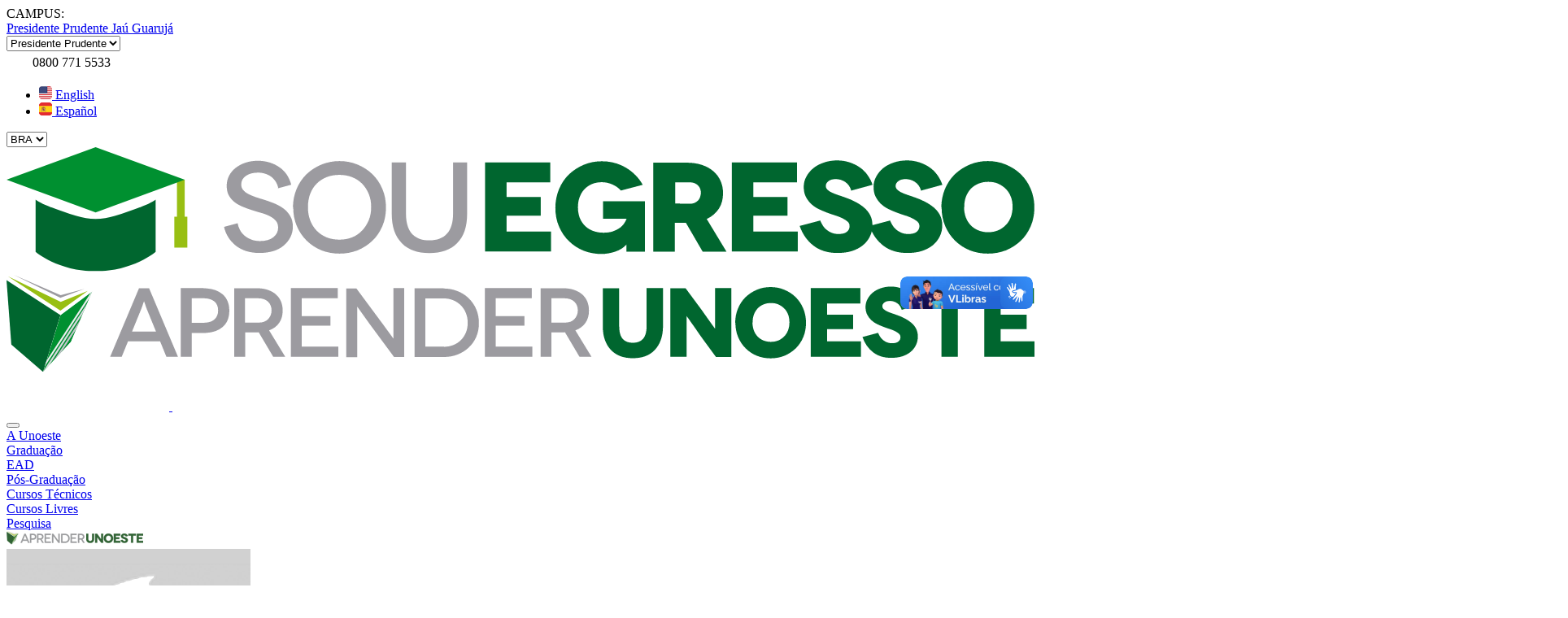

--- FILE ---
content_type: text/html; charset=utf-8
request_url: https://unoeste.br/bolsasfinanciamentos
body_size: 25831
content:



<!DOCTYPE html>
<!--[if IE 9]><html class="ie9" lang="pt-br"><![endif]-->
<html lang="pt-br" itemscope itemtype="http://schema.org/WebPage">

<head>
    <meta charset="utf-8" /><script type="text/javascript">window.NREUM||(NREUM={});NREUM.info = {"beacon":"bam.nr-data.net","errorBeacon":"bam.nr-data.net","licenseKey":"NRJS-0eaa9f8d0660a3acd19","applicationID":"1485892976","transactionName":"NVBTZ0JQWUEDVhAKDgwafGVzHn9dD1AnDA8WR15fXFRFHStbAAYZ","queueTime":0,"applicationTime":32,"agent":"","atts":""}</script><script type="text/javascript">(window.NREUM||(NREUM={})).init={ajax:{deny_list:["bam.nr-data.net"]},feature_flags:["soft_nav"]};(window.NREUM||(NREUM={})).loader_config={licenseKey:"NRJS-0eaa9f8d0660a3acd19",applicationID:"1485892976",browserID:"1588943491"};;/*! For license information please see nr-loader-rum-1.308.0.min.js.LICENSE.txt */
(()=>{var e,t,r={163:(e,t,r)=>{"use strict";r.d(t,{j:()=>E});var n=r(384),i=r(1741);var a=r(2555);r(860).K7.genericEvents;const s="experimental.resources",o="register",c=e=>{if(!e||"string"!=typeof e)return!1;try{document.createDocumentFragment().querySelector(e)}catch{return!1}return!0};var d=r(2614),u=r(944),l=r(8122);const f="[data-nr-mask]",g=e=>(0,l.a)(e,(()=>{const e={feature_flags:[],experimental:{allow_registered_children:!1,resources:!1},mask_selector:"*",block_selector:"[data-nr-block]",mask_input_options:{color:!1,date:!1,"datetime-local":!1,email:!1,month:!1,number:!1,range:!1,search:!1,tel:!1,text:!1,time:!1,url:!1,week:!1,textarea:!1,select:!1,password:!0}};return{ajax:{deny_list:void 0,block_internal:!0,enabled:!0,autoStart:!0},api:{get allow_registered_children(){return e.feature_flags.includes(o)||e.experimental.allow_registered_children},set allow_registered_children(t){e.experimental.allow_registered_children=t},duplicate_registered_data:!1},browser_consent_mode:{enabled:!1},distributed_tracing:{enabled:void 0,exclude_newrelic_header:void 0,cors_use_newrelic_header:void 0,cors_use_tracecontext_headers:void 0,allowed_origins:void 0},get feature_flags(){return e.feature_flags},set feature_flags(t){e.feature_flags=t},generic_events:{enabled:!0,autoStart:!0},harvest:{interval:30},jserrors:{enabled:!0,autoStart:!0},logging:{enabled:!0,autoStart:!0},metrics:{enabled:!0,autoStart:!0},obfuscate:void 0,page_action:{enabled:!0},page_view_event:{enabled:!0,autoStart:!0},page_view_timing:{enabled:!0,autoStart:!0},performance:{capture_marks:!1,capture_measures:!1,capture_detail:!0,resources:{get enabled(){return e.feature_flags.includes(s)||e.experimental.resources},set enabled(t){e.experimental.resources=t},asset_types:[],first_party_domains:[],ignore_newrelic:!0}},privacy:{cookies_enabled:!0},proxy:{assets:void 0,beacon:void 0},session:{expiresMs:d.wk,inactiveMs:d.BB},session_replay:{autoStart:!0,enabled:!1,preload:!1,sampling_rate:10,error_sampling_rate:100,collect_fonts:!1,inline_images:!1,fix_stylesheets:!0,mask_all_inputs:!0,get mask_text_selector(){return e.mask_selector},set mask_text_selector(t){c(t)?e.mask_selector="".concat(t,",").concat(f):""===t||null===t?e.mask_selector=f:(0,u.R)(5,t)},get block_class(){return"nr-block"},get ignore_class(){return"nr-ignore"},get mask_text_class(){return"nr-mask"},get block_selector(){return e.block_selector},set block_selector(t){c(t)?e.block_selector+=",".concat(t):""!==t&&(0,u.R)(6,t)},get mask_input_options(){return e.mask_input_options},set mask_input_options(t){t&&"object"==typeof t?e.mask_input_options={...t,password:!0}:(0,u.R)(7,t)}},session_trace:{enabled:!0,autoStart:!0},soft_navigations:{enabled:!0,autoStart:!0},spa:{enabled:!0,autoStart:!0},ssl:void 0,user_actions:{enabled:!0,elementAttributes:["id","className","tagName","type"]}}})());var p=r(6154),m=r(9324);let h=0;const v={buildEnv:m.F3,distMethod:m.Xs,version:m.xv,originTime:p.WN},b={consented:!1},y={appMetadata:{},get consented(){return this.session?.state?.consent||b.consented},set consented(e){b.consented=e},customTransaction:void 0,denyList:void 0,disabled:!1,harvester:void 0,isolatedBacklog:!1,isRecording:!1,loaderType:void 0,maxBytes:3e4,obfuscator:void 0,onerror:void 0,ptid:void 0,releaseIds:{},session:void 0,timeKeeper:void 0,registeredEntities:[],jsAttributesMetadata:{bytes:0},get harvestCount(){return++h}},_=e=>{const t=(0,l.a)(e,y),r=Object.keys(v).reduce((e,t)=>(e[t]={value:v[t],writable:!1,configurable:!0,enumerable:!0},e),{});return Object.defineProperties(t,r)};var w=r(5701);const x=e=>{const t=e.startsWith("http");e+="/",r.p=t?e:"https://"+e};var R=r(7836),k=r(3241);const A={accountID:void 0,trustKey:void 0,agentID:void 0,licenseKey:void 0,applicationID:void 0,xpid:void 0},S=e=>(0,l.a)(e,A),T=new Set;function E(e,t={},r,s){let{init:o,info:c,loader_config:d,runtime:u={},exposed:l=!0}=t;if(!c){const e=(0,n.pV)();o=e.init,c=e.info,d=e.loader_config}e.init=g(o||{}),e.loader_config=S(d||{}),c.jsAttributes??={},p.bv&&(c.jsAttributes.isWorker=!0),e.info=(0,a.D)(c);const f=e.init,m=[c.beacon,c.errorBeacon];T.has(e.agentIdentifier)||(f.proxy.assets&&(x(f.proxy.assets),m.push(f.proxy.assets)),f.proxy.beacon&&m.push(f.proxy.beacon),e.beacons=[...m],function(e){const t=(0,n.pV)();Object.getOwnPropertyNames(i.W.prototype).forEach(r=>{const n=i.W.prototype[r];if("function"!=typeof n||"constructor"===n)return;let a=t[r];e[r]&&!1!==e.exposed&&"micro-agent"!==e.runtime?.loaderType&&(t[r]=(...t)=>{const n=e[r](...t);return a?a(...t):n})})}(e),(0,n.US)("activatedFeatures",w.B)),u.denyList=[...f.ajax.deny_list||[],...f.ajax.block_internal?m:[]],u.ptid=e.agentIdentifier,u.loaderType=r,e.runtime=_(u),T.has(e.agentIdentifier)||(e.ee=R.ee.get(e.agentIdentifier),e.exposed=l,(0,k.W)({agentIdentifier:e.agentIdentifier,drained:!!w.B?.[e.agentIdentifier],type:"lifecycle",name:"initialize",feature:void 0,data:e.config})),T.add(e.agentIdentifier)}},384:(e,t,r)=>{"use strict";r.d(t,{NT:()=>s,US:()=>u,Zm:()=>o,bQ:()=>d,dV:()=>c,pV:()=>l});var n=r(6154),i=r(1863),a=r(1910);const s={beacon:"bam.nr-data.net",errorBeacon:"bam.nr-data.net"};function o(){return n.gm.NREUM||(n.gm.NREUM={}),void 0===n.gm.newrelic&&(n.gm.newrelic=n.gm.NREUM),n.gm.NREUM}function c(){let e=o();return e.o||(e.o={ST:n.gm.setTimeout,SI:n.gm.setImmediate||n.gm.setInterval,CT:n.gm.clearTimeout,XHR:n.gm.XMLHttpRequest,REQ:n.gm.Request,EV:n.gm.Event,PR:n.gm.Promise,MO:n.gm.MutationObserver,FETCH:n.gm.fetch,WS:n.gm.WebSocket},(0,a.i)(...Object.values(e.o))),e}function d(e,t){let r=o();r.initializedAgents??={},t.initializedAt={ms:(0,i.t)(),date:new Date},r.initializedAgents[e]=t}function u(e,t){o()[e]=t}function l(){return function(){let e=o();const t=e.info||{};e.info={beacon:s.beacon,errorBeacon:s.errorBeacon,...t}}(),function(){let e=o();const t=e.init||{};e.init={...t}}(),c(),function(){let e=o();const t=e.loader_config||{};e.loader_config={...t}}(),o()}},782:(e,t,r)=>{"use strict";r.d(t,{T:()=>n});const n=r(860).K7.pageViewTiming},860:(e,t,r)=>{"use strict";r.d(t,{$J:()=>u,K7:()=>c,P3:()=>d,XX:()=>i,Yy:()=>o,df:()=>a,qY:()=>n,v4:()=>s});const n="events",i="jserrors",a="browser/blobs",s="rum",o="browser/logs",c={ajax:"ajax",genericEvents:"generic_events",jserrors:i,logging:"logging",metrics:"metrics",pageAction:"page_action",pageViewEvent:"page_view_event",pageViewTiming:"page_view_timing",sessionReplay:"session_replay",sessionTrace:"session_trace",softNav:"soft_navigations",spa:"spa"},d={[c.pageViewEvent]:1,[c.pageViewTiming]:2,[c.metrics]:3,[c.jserrors]:4,[c.spa]:5,[c.ajax]:6,[c.sessionTrace]:7,[c.softNav]:8,[c.sessionReplay]:9,[c.logging]:10,[c.genericEvents]:11},u={[c.pageViewEvent]:s,[c.pageViewTiming]:n,[c.ajax]:n,[c.spa]:n,[c.softNav]:n,[c.metrics]:i,[c.jserrors]:i,[c.sessionTrace]:a,[c.sessionReplay]:a,[c.logging]:o,[c.genericEvents]:"ins"}},944:(e,t,r)=>{"use strict";r.d(t,{R:()=>i});var n=r(3241);function i(e,t){"function"==typeof console.debug&&(console.debug("New Relic Warning: https://github.com/newrelic/newrelic-browser-agent/blob/main/docs/warning-codes.md#".concat(e),t),(0,n.W)({agentIdentifier:null,drained:null,type:"data",name:"warn",feature:"warn",data:{code:e,secondary:t}}))}},1687:(e,t,r)=>{"use strict";r.d(t,{Ak:()=>d,Ze:()=>f,x3:()=>u});var n=r(3241),i=r(7836),a=r(3606),s=r(860),o=r(2646);const c={};function d(e,t){const r={staged:!1,priority:s.P3[t]||0};l(e),c[e].get(t)||c[e].set(t,r)}function u(e,t){e&&c[e]&&(c[e].get(t)&&c[e].delete(t),p(e,t,!1),c[e].size&&g(e))}function l(e){if(!e)throw new Error("agentIdentifier required");c[e]||(c[e]=new Map)}function f(e="",t="feature",r=!1){if(l(e),!e||!c[e].get(t)||r)return p(e,t);c[e].get(t).staged=!0,g(e)}function g(e){const t=Array.from(c[e]);t.every(([e,t])=>t.staged)&&(t.sort((e,t)=>e[1].priority-t[1].priority),t.forEach(([t])=>{c[e].delete(t),p(e,t)}))}function p(e,t,r=!0){const s=e?i.ee.get(e):i.ee,c=a.i.handlers;if(!s.aborted&&s.backlog&&c){if((0,n.W)({agentIdentifier:e,type:"lifecycle",name:"drain",feature:t}),r){const e=s.backlog[t],r=c[t];if(r){for(let t=0;e&&t<e.length;++t)m(e[t],r);Object.entries(r).forEach(([e,t])=>{Object.values(t||{}).forEach(t=>{t[0]?.on&&t[0]?.context()instanceof o.y&&t[0].on(e,t[1])})})}}s.isolatedBacklog||delete c[t],s.backlog[t]=null,s.emit("drain-"+t,[])}}function m(e,t){var r=e[1];Object.values(t[r]||{}).forEach(t=>{var r=e[0];if(t[0]===r){var n=t[1],i=e[3],a=e[2];n.apply(i,a)}})}},1738:(e,t,r)=>{"use strict";r.d(t,{U:()=>g,Y:()=>f});var n=r(3241),i=r(9908),a=r(1863),s=r(944),o=r(5701),c=r(3969),d=r(8362),u=r(860),l=r(4261);function f(e,t,r,a){const f=a||r;!f||f[e]&&f[e]!==d.d.prototype[e]||(f[e]=function(){(0,i.p)(c.xV,["API/"+e+"/called"],void 0,u.K7.metrics,r.ee),(0,n.W)({agentIdentifier:r.agentIdentifier,drained:!!o.B?.[r.agentIdentifier],type:"data",name:"api",feature:l.Pl+e,data:{}});try{return t.apply(this,arguments)}catch(e){(0,s.R)(23,e)}})}function g(e,t,r,n,s){const o=e.info;null===r?delete o.jsAttributes[t]:o.jsAttributes[t]=r,(s||null===r)&&(0,i.p)(l.Pl+n,[(0,a.t)(),t,r],void 0,"session",e.ee)}},1741:(e,t,r)=>{"use strict";r.d(t,{W:()=>a});var n=r(944),i=r(4261);class a{#e(e,...t){if(this[e]!==a.prototype[e])return this[e](...t);(0,n.R)(35,e)}addPageAction(e,t){return this.#e(i.hG,e,t)}register(e){return this.#e(i.eY,e)}recordCustomEvent(e,t){return this.#e(i.fF,e,t)}setPageViewName(e,t){return this.#e(i.Fw,e,t)}setCustomAttribute(e,t,r){return this.#e(i.cD,e,t,r)}noticeError(e,t){return this.#e(i.o5,e,t)}setUserId(e,t=!1){return this.#e(i.Dl,e,t)}setApplicationVersion(e){return this.#e(i.nb,e)}setErrorHandler(e){return this.#e(i.bt,e)}addRelease(e,t){return this.#e(i.k6,e,t)}log(e,t){return this.#e(i.$9,e,t)}start(){return this.#e(i.d3)}finished(e){return this.#e(i.BL,e)}recordReplay(){return this.#e(i.CH)}pauseReplay(){return this.#e(i.Tb)}addToTrace(e){return this.#e(i.U2,e)}setCurrentRouteName(e){return this.#e(i.PA,e)}interaction(e){return this.#e(i.dT,e)}wrapLogger(e,t,r){return this.#e(i.Wb,e,t,r)}measure(e,t){return this.#e(i.V1,e,t)}consent(e){return this.#e(i.Pv,e)}}},1863:(e,t,r)=>{"use strict";function n(){return Math.floor(performance.now())}r.d(t,{t:()=>n})},1910:(e,t,r)=>{"use strict";r.d(t,{i:()=>a});var n=r(944);const i=new Map;function a(...e){return e.every(e=>{if(i.has(e))return i.get(e);const t="function"==typeof e?e.toString():"",r=t.includes("[native code]"),a=t.includes("nrWrapper");return r||a||(0,n.R)(64,e?.name||t),i.set(e,r),r})}},2555:(e,t,r)=>{"use strict";r.d(t,{D:()=>o,f:()=>s});var n=r(384),i=r(8122);const a={beacon:n.NT.beacon,errorBeacon:n.NT.errorBeacon,licenseKey:void 0,applicationID:void 0,sa:void 0,queueTime:void 0,applicationTime:void 0,ttGuid:void 0,user:void 0,account:void 0,product:void 0,extra:void 0,jsAttributes:{},userAttributes:void 0,atts:void 0,transactionName:void 0,tNamePlain:void 0};function s(e){try{return!!e.licenseKey&&!!e.errorBeacon&&!!e.applicationID}catch(e){return!1}}const o=e=>(0,i.a)(e,a)},2614:(e,t,r)=>{"use strict";r.d(t,{BB:()=>s,H3:()=>n,g:()=>d,iL:()=>c,tS:()=>o,uh:()=>i,wk:()=>a});const n="NRBA",i="SESSION",a=144e5,s=18e5,o={STARTED:"session-started",PAUSE:"session-pause",RESET:"session-reset",RESUME:"session-resume",UPDATE:"session-update"},c={SAME_TAB:"same-tab",CROSS_TAB:"cross-tab"},d={OFF:0,FULL:1,ERROR:2}},2646:(e,t,r)=>{"use strict";r.d(t,{y:()=>n});class n{constructor(e){this.contextId=e}}},2843:(e,t,r)=>{"use strict";r.d(t,{G:()=>a,u:()=>i});var n=r(3878);function i(e,t=!1,r,i){(0,n.DD)("visibilitychange",function(){if(t)return void("hidden"===document.visibilityState&&e());e(document.visibilityState)},r,i)}function a(e,t,r){(0,n.sp)("pagehide",e,t,r)}},3241:(e,t,r)=>{"use strict";r.d(t,{W:()=>a});var n=r(6154);const i="newrelic";function a(e={}){try{n.gm.dispatchEvent(new CustomEvent(i,{detail:e}))}catch(e){}}},3606:(e,t,r)=>{"use strict";r.d(t,{i:()=>a});var n=r(9908);a.on=s;var i=a.handlers={};function a(e,t,r,a){s(a||n.d,i,e,t,r)}function s(e,t,r,i,a){a||(a="feature"),e||(e=n.d);var s=t[a]=t[a]||{};(s[r]=s[r]||[]).push([e,i])}},3878:(e,t,r)=>{"use strict";function n(e,t){return{capture:e,passive:!1,signal:t}}function i(e,t,r=!1,i){window.addEventListener(e,t,n(r,i))}function a(e,t,r=!1,i){document.addEventListener(e,t,n(r,i))}r.d(t,{DD:()=>a,jT:()=>n,sp:()=>i})},3969:(e,t,r)=>{"use strict";r.d(t,{TZ:()=>n,XG:()=>o,rs:()=>i,xV:()=>s,z_:()=>a});const n=r(860).K7.metrics,i="sm",a="cm",s="storeSupportabilityMetrics",o="storeEventMetrics"},4234:(e,t,r)=>{"use strict";r.d(t,{W:()=>a});var n=r(7836),i=r(1687);class a{constructor(e,t){this.agentIdentifier=e,this.ee=n.ee.get(e),this.featureName=t,this.blocked=!1}deregisterDrain(){(0,i.x3)(this.agentIdentifier,this.featureName)}}},4261:(e,t,r)=>{"use strict";r.d(t,{$9:()=>d,BL:()=>o,CH:()=>g,Dl:()=>_,Fw:()=>y,PA:()=>h,Pl:()=>n,Pv:()=>k,Tb:()=>l,U2:()=>a,V1:()=>R,Wb:()=>x,bt:()=>b,cD:()=>v,d3:()=>w,dT:()=>c,eY:()=>p,fF:()=>f,hG:()=>i,k6:()=>s,nb:()=>m,o5:()=>u});const n="api-",i="addPageAction",a="addToTrace",s="addRelease",o="finished",c="interaction",d="log",u="noticeError",l="pauseReplay",f="recordCustomEvent",g="recordReplay",p="register",m="setApplicationVersion",h="setCurrentRouteName",v="setCustomAttribute",b="setErrorHandler",y="setPageViewName",_="setUserId",w="start",x="wrapLogger",R="measure",k="consent"},5289:(e,t,r)=>{"use strict";r.d(t,{GG:()=>s,Qr:()=>c,sB:()=>o});var n=r(3878),i=r(6389);function a(){return"undefined"==typeof document||"complete"===document.readyState}function s(e,t){if(a())return e();const r=(0,i.J)(e),s=setInterval(()=>{a()&&(clearInterval(s),r())},500);(0,n.sp)("load",r,t)}function o(e){if(a())return e();(0,n.DD)("DOMContentLoaded",e)}function c(e){if(a())return e();(0,n.sp)("popstate",e)}},5607:(e,t,r)=>{"use strict";r.d(t,{W:()=>n});const n=(0,r(9566).bz)()},5701:(e,t,r)=>{"use strict";r.d(t,{B:()=>a,t:()=>s});var n=r(3241);const i=new Set,a={};function s(e,t){const r=t.agentIdentifier;a[r]??={},e&&"object"==typeof e&&(i.has(r)||(t.ee.emit("rumresp",[e]),a[r]=e,i.add(r),(0,n.W)({agentIdentifier:r,loaded:!0,drained:!0,type:"lifecycle",name:"load",feature:void 0,data:e})))}},6154:(e,t,r)=>{"use strict";r.d(t,{OF:()=>c,RI:()=>i,WN:()=>u,bv:()=>a,eN:()=>l,gm:()=>s,mw:()=>o,sb:()=>d});var n=r(1863);const i="undefined"!=typeof window&&!!window.document,a="undefined"!=typeof WorkerGlobalScope&&("undefined"!=typeof self&&self instanceof WorkerGlobalScope&&self.navigator instanceof WorkerNavigator||"undefined"!=typeof globalThis&&globalThis instanceof WorkerGlobalScope&&globalThis.navigator instanceof WorkerNavigator),s=i?window:"undefined"!=typeof WorkerGlobalScope&&("undefined"!=typeof self&&self instanceof WorkerGlobalScope&&self||"undefined"!=typeof globalThis&&globalThis instanceof WorkerGlobalScope&&globalThis),o=Boolean("hidden"===s?.document?.visibilityState),c=/iPad|iPhone|iPod/.test(s.navigator?.userAgent),d=c&&"undefined"==typeof SharedWorker,u=((()=>{const e=s.navigator?.userAgent?.match(/Firefox[/\s](\d+\.\d+)/);Array.isArray(e)&&e.length>=2&&e[1]})(),Date.now()-(0,n.t)()),l=()=>"undefined"!=typeof PerformanceNavigationTiming&&s?.performance?.getEntriesByType("navigation")?.[0]?.responseStart},6389:(e,t,r)=>{"use strict";function n(e,t=500,r={}){const n=r?.leading||!1;let i;return(...r)=>{n&&void 0===i&&(e.apply(this,r),i=setTimeout(()=>{i=clearTimeout(i)},t)),n||(clearTimeout(i),i=setTimeout(()=>{e.apply(this,r)},t))}}function i(e){let t=!1;return(...r)=>{t||(t=!0,e.apply(this,r))}}r.d(t,{J:()=>i,s:()=>n})},6630:(e,t,r)=>{"use strict";r.d(t,{T:()=>n});const n=r(860).K7.pageViewEvent},7699:(e,t,r)=>{"use strict";r.d(t,{It:()=>a,KC:()=>o,No:()=>i,qh:()=>s});var n=r(860);const i=16e3,a=1e6,s="SESSION_ERROR",o={[n.K7.logging]:!0,[n.K7.genericEvents]:!1,[n.K7.jserrors]:!1,[n.K7.ajax]:!1}},7836:(e,t,r)=>{"use strict";r.d(t,{P:()=>o,ee:()=>c});var n=r(384),i=r(8990),a=r(2646),s=r(5607);const o="nr@context:".concat(s.W),c=function e(t,r){var n={},s={},u={},l=!1;try{l=16===r.length&&d.initializedAgents?.[r]?.runtime.isolatedBacklog}catch(e){}var f={on:p,addEventListener:p,removeEventListener:function(e,t){var r=n[e];if(!r)return;for(var i=0;i<r.length;i++)r[i]===t&&r.splice(i,1)},emit:function(e,r,n,i,a){!1!==a&&(a=!0);if(c.aborted&&!i)return;t&&a&&t.emit(e,r,n);var o=g(n);m(e).forEach(e=>{e.apply(o,r)});var d=v()[s[e]];d&&d.push([f,e,r,o]);return o},get:h,listeners:m,context:g,buffer:function(e,t){const r=v();if(t=t||"feature",f.aborted)return;Object.entries(e||{}).forEach(([e,n])=>{s[n]=t,t in r||(r[t]=[])})},abort:function(){f._aborted=!0,Object.keys(f.backlog).forEach(e=>{delete f.backlog[e]})},isBuffering:function(e){return!!v()[s[e]]},debugId:r,backlog:l?{}:t&&"object"==typeof t.backlog?t.backlog:{},isolatedBacklog:l};return Object.defineProperty(f,"aborted",{get:()=>{let e=f._aborted||!1;return e||(t&&(e=t.aborted),e)}}),f;function g(e){return e&&e instanceof a.y?e:e?(0,i.I)(e,o,()=>new a.y(o)):new a.y(o)}function p(e,t){n[e]=m(e).concat(t)}function m(e){return n[e]||[]}function h(t){return u[t]=u[t]||e(f,t)}function v(){return f.backlog}}(void 0,"globalEE"),d=(0,n.Zm)();d.ee||(d.ee=c)},8122:(e,t,r)=>{"use strict";r.d(t,{a:()=>i});var n=r(944);function i(e,t){try{if(!e||"object"!=typeof e)return(0,n.R)(3);if(!t||"object"!=typeof t)return(0,n.R)(4);const r=Object.create(Object.getPrototypeOf(t),Object.getOwnPropertyDescriptors(t)),a=0===Object.keys(r).length?e:r;for(let s in a)if(void 0!==e[s])try{if(null===e[s]){r[s]=null;continue}Array.isArray(e[s])&&Array.isArray(t[s])?r[s]=Array.from(new Set([...e[s],...t[s]])):"object"==typeof e[s]&&"object"==typeof t[s]?r[s]=i(e[s],t[s]):r[s]=e[s]}catch(e){r[s]||(0,n.R)(1,e)}return r}catch(e){(0,n.R)(2,e)}}},8362:(e,t,r)=>{"use strict";r.d(t,{d:()=>a});var n=r(9566),i=r(1741);class a extends i.W{agentIdentifier=(0,n.LA)(16)}},8374:(e,t,r)=>{r.nc=(()=>{try{return document?.currentScript?.nonce}catch(e){}return""})()},8990:(e,t,r)=>{"use strict";r.d(t,{I:()=>i});var n=Object.prototype.hasOwnProperty;function i(e,t,r){if(n.call(e,t))return e[t];var i=r();if(Object.defineProperty&&Object.keys)try{return Object.defineProperty(e,t,{value:i,writable:!0,enumerable:!1}),i}catch(e){}return e[t]=i,i}},9324:(e,t,r)=>{"use strict";r.d(t,{F3:()=>i,Xs:()=>a,xv:()=>n});const n="1.308.0",i="PROD",a="CDN"},9566:(e,t,r)=>{"use strict";r.d(t,{LA:()=>o,bz:()=>s});var n=r(6154);const i="xxxxxxxx-xxxx-4xxx-yxxx-xxxxxxxxxxxx";function a(e,t){return e?15&e[t]:16*Math.random()|0}function s(){const e=n.gm?.crypto||n.gm?.msCrypto;let t,r=0;return e&&e.getRandomValues&&(t=e.getRandomValues(new Uint8Array(30))),i.split("").map(e=>"x"===e?a(t,r++).toString(16):"y"===e?(3&a()|8).toString(16):e).join("")}function o(e){const t=n.gm?.crypto||n.gm?.msCrypto;let r,i=0;t&&t.getRandomValues&&(r=t.getRandomValues(new Uint8Array(e)));const s=[];for(var o=0;o<e;o++)s.push(a(r,i++).toString(16));return s.join("")}},9908:(e,t,r)=>{"use strict";r.d(t,{d:()=>n,p:()=>i});var n=r(7836).ee.get("handle");function i(e,t,r,i,a){a?(a.buffer([e],i),a.emit(e,t,r)):(n.buffer([e],i),n.emit(e,t,r))}}},n={};function i(e){var t=n[e];if(void 0!==t)return t.exports;var a=n[e]={exports:{}};return r[e](a,a.exports,i),a.exports}i.m=r,i.d=(e,t)=>{for(var r in t)i.o(t,r)&&!i.o(e,r)&&Object.defineProperty(e,r,{enumerable:!0,get:t[r]})},i.f={},i.e=e=>Promise.all(Object.keys(i.f).reduce((t,r)=>(i.f[r](e,t),t),[])),i.u=e=>"nr-rum-1.308.0.min.js",i.o=(e,t)=>Object.prototype.hasOwnProperty.call(e,t),e={},t="NRBA-1.308.0.PROD:",i.l=(r,n,a,s)=>{if(e[r])e[r].push(n);else{var o,c;if(void 0!==a)for(var d=document.getElementsByTagName("script"),u=0;u<d.length;u++){var l=d[u];if(l.getAttribute("src")==r||l.getAttribute("data-webpack")==t+a){o=l;break}}if(!o){c=!0;var f={296:"sha512-+MIMDsOcckGXa1EdWHqFNv7P+JUkd5kQwCBr3KE6uCvnsBNUrdSt4a/3/L4j4TxtnaMNjHpza2/erNQbpacJQA=="};(o=document.createElement("script")).charset="utf-8",i.nc&&o.setAttribute("nonce",i.nc),o.setAttribute("data-webpack",t+a),o.src=r,0!==o.src.indexOf(window.location.origin+"/")&&(o.crossOrigin="anonymous"),f[s]&&(o.integrity=f[s])}e[r]=[n];var g=(t,n)=>{o.onerror=o.onload=null,clearTimeout(p);var i=e[r];if(delete e[r],o.parentNode&&o.parentNode.removeChild(o),i&&i.forEach(e=>e(n)),t)return t(n)},p=setTimeout(g.bind(null,void 0,{type:"timeout",target:o}),12e4);o.onerror=g.bind(null,o.onerror),o.onload=g.bind(null,o.onload),c&&document.head.appendChild(o)}},i.r=e=>{"undefined"!=typeof Symbol&&Symbol.toStringTag&&Object.defineProperty(e,Symbol.toStringTag,{value:"Module"}),Object.defineProperty(e,"__esModule",{value:!0})},i.p="https://js-agent.newrelic.com/",(()=>{var e={374:0,840:0};i.f.j=(t,r)=>{var n=i.o(e,t)?e[t]:void 0;if(0!==n)if(n)r.push(n[2]);else{var a=new Promise((r,i)=>n=e[t]=[r,i]);r.push(n[2]=a);var s=i.p+i.u(t),o=new Error;i.l(s,r=>{if(i.o(e,t)&&(0!==(n=e[t])&&(e[t]=void 0),n)){var a=r&&("load"===r.type?"missing":r.type),s=r&&r.target&&r.target.src;o.message="Loading chunk "+t+" failed: ("+a+": "+s+")",o.name="ChunkLoadError",o.type=a,o.request=s,n[1](o)}},"chunk-"+t,t)}};var t=(t,r)=>{var n,a,[s,o,c]=r,d=0;if(s.some(t=>0!==e[t])){for(n in o)i.o(o,n)&&(i.m[n]=o[n]);if(c)c(i)}for(t&&t(r);d<s.length;d++)a=s[d],i.o(e,a)&&e[a]&&e[a][0](),e[a]=0},r=self["webpackChunk:NRBA-1.308.0.PROD"]=self["webpackChunk:NRBA-1.308.0.PROD"]||[];r.forEach(t.bind(null,0)),r.push=t.bind(null,r.push.bind(r))})(),(()=>{"use strict";i(8374);var e=i(8362),t=i(860);const r=Object.values(t.K7);var n=i(163);var a=i(9908),s=i(1863),o=i(4261),c=i(1738);var d=i(1687),u=i(4234),l=i(5289),f=i(6154),g=i(944),p=i(384);const m=e=>f.RI&&!0===e?.privacy.cookies_enabled;function h(e){return!!(0,p.dV)().o.MO&&m(e)&&!0===e?.session_trace.enabled}var v=i(6389),b=i(7699);class y extends u.W{constructor(e,t){super(e.agentIdentifier,t),this.agentRef=e,this.abortHandler=void 0,this.featAggregate=void 0,this.loadedSuccessfully=void 0,this.onAggregateImported=new Promise(e=>{this.loadedSuccessfully=e}),this.deferred=Promise.resolve(),!1===e.init[this.featureName].autoStart?this.deferred=new Promise((t,r)=>{this.ee.on("manual-start-all",(0,v.J)(()=>{(0,d.Ak)(e.agentIdentifier,this.featureName),t()}))}):(0,d.Ak)(e.agentIdentifier,t)}importAggregator(e,t,r={}){if(this.featAggregate)return;const n=async()=>{let n;await this.deferred;try{if(m(e.init)){const{setupAgentSession:t}=await i.e(296).then(i.bind(i,3305));n=t(e)}}catch(e){(0,g.R)(20,e),this.ee.emit("internal-error",[e]),(0,a.p)(b.qh,[e],void 0,this.featureName,this.ee)}try{if(!this.#t(this.featureName,n,e.init))return(0,d.Ze)(this.agentIdentifier,this.featureName),void this.loadedSuccessfully(!1);const{Aggregate:i}=await t();this.featAggregate=new i(e,r),e.runtime.harvester.initializedAggregates.push(this.featAggregate),this.loadedSuccessfully(!0)}catch(e){(0,g.R)(34,e),this.abortHandler?.(),(0,d.Ze)(this.agentIdentifier,this.featureName,!0),this.loadedSuccessfully(!1),this.ee&&this.ee.abort()}};f.RI?(0,l.GG)(()=>n(),!0):n()}#t(e,r,n){if(this.blocked)return!1;switch(e){case t.K7.sessionReplay:return h(n)&&!!r;case t.K7.sessionTrace:return!!r;default:return!0}}}var _=i(6630),w=i(2614),x=i(3241);class R extends y{static featureName=_.T;constructor(e){var t;super(e,_.T),this.setupInspectionEvents(e.agentIdentifier),t=e,(0,c.Y)(o.Fw,function(e,r){"string"==typeof e&&("/"!==e.charAt(0)&&(e="/"+e),t.runtime.customTransaction=(r||"http://custom.transaction")+e,(0,a.p)(o.Pl+o.Fw,[(0,s.t)()],void 0,void 0,t.ee))},t),this.importAggregator(e,()=>i.e(296).then(i.bind(i,3943)))}setupInspectionEvents(e){const t=(t,r)=>{t&&(0,x.W)({agentIdentifier:e,timeStamp:t.timeStamp,loaded:"complete"===t.target.readyState,type:"window",name:r,data:t.target.location+""})};(0,l.sB)(e=>{t(e,"DOMContentLoaded")}),(0,l.GG)(e=>{t(e,"load")}),(0,l.Qr)(e=>{t(e,"navigate")}),this.ee.on(w.tS.UPDATE,(t,r)=>{(0,x.W)({agentIdentifier:e,type:"lifecycle",name:"session",data:r})})}}class k extends e.d{constructor(e){var t;(super(),f.gm)?(this.features={},(0,p.bQ)(this.agentIdentifier,this),this.desiredFeatures=new Set(e.features||[]),this.desiredFeatures.add(R),(0,n.j)(this,e,e.loaderType||"agent"),t=this,(0,c.Y)(o.cD,function(e,r,n=!1){if("string"==typeof e){if(["string","number","boolean"].includes(typeof r)||null===r)return(0,c.U)(t,e,r,o.cD,n);(0,g.R)(40,typeof r)}else(0,g.R)(39,typeof e)},t),function(e){(0,c.Y)(o.Dl,function(t,r=!1){if("string"!=typeof t&&null!==t)return void(0,g.R)(41,typeof t);const n=e.info.jsAttributes["enduser.id"];r&&null!=n&&n!==t?(0,a.p)(o.Pl+"setUserIdAndResetSession",[t],void 0,"session",e.ee):(0,c.U)(e,"enduser.id",t,o.Dl,!0)},e)}(this),function(e){(0,c.Y)(o.nb,function(t){if("string"==typeof t||null===t)return(0,c.U)(e,"application.version",t,o.nb,!1);(0,g.R)(42,typeof t)},e)}(this),function(e){(0,c.Y)(o.d3,function(){e.ee.emit("manual-start-all")},e)}(this),function(e){(0,c.Y)(o.Pv,function(t=!0){if("boolean"==typeof t){if((0,a.p)(o.Pl+o.Pv,[t],void 0,"session",e.ee),e.runtime.consented=t,t){const t=e.features.page_view_event;t.onAggregateImported.then(e=>{const r=t.featAggregate;e&&!r.sentRum&&r.sendRum()})}}else(0,g.R)(65,typeof t)},e)}(this),this.run()):(0,g.R)(21)}get config(){return{info:this.info,init:this.init,loader_config:this.loader_config,runtime:this.runtime}}get api(){return this}run(){try{const e=function(e){const t={};return r.forEach(r=>{t[r]=!!e[r]?.enabled}),t}(this.init),n=[...this.desiredFeatures];n.sort((e,r)=>t.P3[e.featureName]-t.P3[r.featureName]),n.forEach(r=>{if(!e[r.featureName]&&r.featureName!==t.K7.pageViewEvent)return;if(r.featureName===t.K7.spa)return void(0,g.R)(67);const n=function(e){switch(e){case t.K7.ajax:return[t.K7.jserrors];case t.K7.sessionTrace:return[t.K7.ajax,t.K7.pageViewEvent];case t.K7.sessionReplay:return[t.K7.sessionTrace];case t.K7.pageViewTiming:return[t.K7.pageViewEvent];default:return[]}}(r.featureName).filter(e=>!(e in this.features));n.length>0&&(0,g.R)(36,{targetFeature:r.featureName,missingDependencies:n}),this.features[r.featureName]=new r(this)})}catch(e){(0,g.R)(22,e);for(const e in this.features)this.features[e].abortHandler?.();const t=(0,p.Zm)();delete t.initializedAgents[this.agentIdentifier]?.features,delete this.sharedAggregator;return t.ee.get(this.agentIdentifier).abort(),!1}}}var A=i(2843),S=i(782);class T extends y{static featureName=S.T;constructor(e){super(e,S.T),f.RI&&((0,A.u)(()=>(0,a.p)("docHidden",[(0,s.t)()],void 0,S.T,this.ee),!0),(0,A.G)(()=>(0,a.p)("winPagehide",[(0,s.t)()],void 0,S.T,this.ee)),this.importAggregator(e,()=>i.e(296).then(i.bind(i,2117))))}}var E=i(3969);class I extends y{static featureName=E.TZ;constructor(e){super(e,E.TZ),f.RI&&document.addEventListener("securitypolicyviolation",e=>{(0,a.p)(E.xV,["Generic/CSPViolation/Detected"],void 0,this.featureName,this.ee)}),this.importAggregator(e,()=>i.e(296).then(i.bind(i,9623)))}}new k({features:[R,T,I],loaderType:"lite"})})()})();</script>
    <meta name="viewport" content="width=device-width, initial-scale=1, user-scalable=no">
    <meta name="apple-mobile-web-app-capable" content="yes">
    <meta name="mobile-web-app-capable" content="yes">

    <title>Financiamento Estudantil: o que é e como funciona | Unoeste</title>

    <meta name="description" content="Saiba como funciona o financiamento estudantil na Unoeste. Entenda mais sobre as opções para ajudá-lo a financiar sua educação de qualidade!" />
    <meta name="keywords" content="Bolsas e Financiamento, bolsas de estudo, financiamento, FIES, ProUni, Unoeste, estude na Unoeste" />
    <meta name="robots" content="index,follow,noydir,noodp" />

    <link rel="preload" href="https://fonts.googleapis.com/css?family=Roboto:300,400,900&display=swap" as="style">


    <!-- GOOGLE FONTS -->
    <link rel="preconnect" href="https://fonts.googleapis.com">
    <link rel="preconnect" href="https://fonts.gstatic.com" crossorigin>

    <!-- GOOGLE TAG MANAGER -->
    <link rel="preconnect" href="https//www.googletagmanager.com">
    <link rel="dns-prefetch" href="https//www.googletagmanager.com">

    
    <link rel="prefetch" href="/content/font/Roboto/roboto-black-webfont.woff2" as="font">

    
    <link rel="prefetch" href="/content/font/Roboto/roboto-regular-webfont.woff2" as="font">

    <link rel="prefetch" href="/Content/font/fontello/font/fontello.woff?65351968" as="font">


    <link rel="apple-touch-icon" sizes="57x57" href="/Content/iconeUnoeste/apple-icon-57x57.png">
    <link rel="apple-touch-icon" sizes="60x60" href="/Content/iconeUnoeste/apple-icon-60x60.png">
    <link rel="apple-touch-icon" sizes="72x72" href="/Content/iconeUnoeste/apple-icon-72x72.png">
    <link rel="apple-touch-icon" sizes="76x76" href="/Content/iconeUnoeste/apple-icon-76x76.png">
    <link rel="apple-touch-icon" sizes="114x114" href="/Content/iconeUnoeste/apple-icon-114x114.png">
    <link rel="apple-touch-icon" sizes="120x120" href="/Content/iconeUnoeste/apple-icon-120x120.png">
    <link rel="apple-touch-icon" sizes="144x144" href="/Content/iconeUnoeste/apple-icon-144x144.png">
    <link rel="apple-touch-icon" sizes="152x152" href="/Content/iconeUnoeste/apple-icon-152x152.png">
    <link rel="apple-touch-icon" sizes="180x180" href="/Content/iconeUnoeste/apple-icon-180x180.png">
    <link rel="icon" type="image/png" sizes="192x192" href="/Content/iconeUnoeste/android-icon-192x192.png">
    <link rel="icon" type="image/png" sizes="32x32" href="/Content/iconeUnoeste/favicon-32x32.png">
    <link rel="icon" type="image/png" sizes="96x96" href="/Content/iconeUnoeste/favicon-96x96.png">
    <link rel="icon" type="image/png" sizes="16x16" href="/Content/iconeUnoeste/favicon-16x16.png">
    
    <meta name="theme-color" content="#36A862">
    <meta name="msapplication-TileColor" content="#36A862">
    <meta name="msapplication-TileImage" content="/Content/iconeUnoeste/ms-icon-144x144.png">
    <meta name="msapplication-starturl" content="https://www.unoeste.br/u/7jph">
    <meta name="msapplication-tooltip" content="Unoeste">

    <meta name="msapplication-task" content="name=Graduação;action-uri=http://unoeste.br/u/fgnd; icon-uri=//www.unoeste.br/Content/iconeUnoeste/favicon.ico; window=self">
    <meta name="msapplication-task" content="name=Pós-Graduação;action-uri=http://unoeste.br/u/ca0s; icon-uri=//www.unoeste.br/Content/iconeUnoeste/favicon.ico; window=self">
    <meta name="msapplication-task" content="name=Educação a Distância;action-uri=http://unoeste.br/u/wrro; icon-uri=//www.unoeste.br/Content/iconeUnoeste/favicon.ico; window=self">

    <meta name="application-name" content="Universidade do Oeste Paulista - Unoeste">
    <meta name="referrer" content="always">


    <link rel="canonical" href="https://www.unoeste.br/bolsasfinanciamentos">

    <meta name="google-site-verification" content="Bk2viSUPjAMA1UU_onvWmvq5MhD417yBPW5dX8tpgT0" />
    <meta name="facebook-domain-verification" content="x8dwebzejegi16tsy6rgb9pc96h4w0" />

        <meta property="og:type" content="website">



    <meta property="fb:pages" content="185668784801163, 322630791155017" />
    <meta property="og:locale" content="pt_BR" />
    <meta property="og:url" content="https://unoeste.br/bolsasfinanciamentos">
    <meta property="og:title" content="Financiamento Estudantil: o que é e como funciona | Unoeste">
    <meta property="og:site_name" content="Universidade do Oeste Paulista - Unoeste">
    <meta property="og:description" content="Saiba como funciona o financiamento estudantil na Unoeste. Entenda mais sobre as opções para ajudá-lo a financiar sua educação de qualidade!">
        <meta property="og:image" content="http://unoeste.br/Content/imagens/imgpadrao.jpg">




    <meta name="twitter:card" content="summary_large_image" />
    <meta name="twitter:url" content="https://unoeste.br/bolsasfinanciamentos" />
    <meta name="twitter:description" content="Saiba como funciona o financiamento estudantil na Unoeste. Entenda mais sobre as opções para ajudá-lo a financiar sua educação de qualidade!" />
    <meta name="twitter:title" content="Financiamento Estudantil: o que é e como funciona | Unoeste" />
    <meta name="twitter:site" content="@Unoeste" />
    <meta name="twitter:domain" content="Universidade do Oeste Paulista - Unoeste" />
        <meta name="twitter:image" content="http://unoeste.br/Content/imagens/imgpadrao.jpg" />

    <meta itemprop="name" content="Financiamento Estudantil: o que é e como funciona | Unoeste">
    <meta itemprop="url" content="https://unoeste.br/bolsasfinanciamentos">
    <meta itemprop="description" content="Saiba como funciona o financiamento estudantil na Unoeste. Entenda mais sobre as opções para ajudá-lo a financiar sua educação de qualidade!">
        <meta itemprop="image" content="http://unoeste.br/Content/imagens/imgpadrao.jpg">

    

    <link href="https://fonts.googleapis.com/css?family=Roboto:300,400,900&display=swap" rel="stylesheet">

    
    

    <link rel="stylesheet" href="/estilos/unoeste?v=mLpM-Jms5Y-0c4SoZudbFcGQU7JLCdyZ5dsnhrE13Q01" onload="this.media='all'" />

    
    <link href="/Content/css/internas.css?v=2" rel="stylesheet"/>


    
    <link href="/Areas/BolsasFinanciamentos/Content/css/Home/Index.css" rel="stylesheet" />


    

    <!--[if IE 9]>
        <script src="/Scripts/flexibility/flexibility.js"></script>
        <script>
        window.onload=function(){
            flexibility(document.body);
        }
        </script>
        <![endif]-->

            <script>
                (function (w, d, s, l, i) {
                    w[l] = w[l] || []; w[l].push({
                        'gtm.start':
                            new Date().getTime(), event: 'gtm.js'
                    }); var f = d.getElementsByTagName(s)[0],
                        j = d.createElement(s), dl = l != 'dataLayer' ? '&l=' + l : ''; j.async = true; j.src =
                            '//www.googletagmanager.com/gtm.js?id=' + i + dl; f.parentNode.insertBefore(j, f);
                })(window, document, 'script', 'dataLayer', 'GTM-5C8ZGM');</script>
            <!-- End Google Tag Manager -->

</head>

<body>


            <!-- Google Tag Manager 18.117.179.16 -->
            <noscript>
                <iframe loading="lazy" src="//www.googletagmanager.com/ns.html?id=GTM-5C8ZGM"
                        height="0" width="0" style="display:none;visibility:hidden" title="Google Tag Manager"></iframe>
            </noscript>
            <!-- End Google Tag Manager -->



    <!--[if lt IE 10]>
       <aside class="msgIEAntigo">
            <h3 class="tituloMsgIE">Atualize seu navegador de internet</h3>
            <p>Para utilização dos recursos do site da <b>Unoeste</b> é necessário que possua a versão mais recente do <b>Internet Explorer</b>, clique na logo abaixo e siga as intruções para atualizar seu navegador.</p>
            <br>
            <div class="text-center"><a href="http://windows.microsoft.com/pt-br/internet-explorer/download-ie" target="_blank"><img src="/content/imagens/logo-internet-explorer.png" alr="Internet Explorer" /></a></div>
        </aside>
    <![endif]-->

    <div class="mainSiteUnoeste">
        <div class="siteUnoesteHeader">
    <style>
        .barraAvisoRecesso {
            background-color: #E94E1B;
            color: #ffffff;
            padding: 7px;
            text-align: center;
            font-size: 18px;
            font-weight: bold;
            line-height: 1.5em;
        }

        @media(max-width: 650px) {
            .barraAvisoRecesso {
                font-size: 14px;
            }
        }
    </style>

<header class="cabecalhoSite">

    <div class="boxMascaraMenuMobile"></div>

    <div class="boxBarraSuperior">
        <div class="limite">
            <div class="boxSelecaoCampus">
                <span class="nomeBoxCampus">CAMPUS:</span>


                <div class="boxSelCampusDektop">
                    <a href="/presidenteprudente" class="itemCampus selected">
                        <i class="icon-check"></i>
                        <span class="nomeCampus">Presidente Prudente</span>
                    </a>

                    <a href="/jau" class="itemCampus ">
                        <i class="icon-check-empty"></i>
                        <span class="nomeCampus">Jaú</span>
                    </a>

                    <a href="/guaruja" class="itemCampus ">
                        <i class="icon-check-empty"></i>
                        <span class="nomeCampus">Guarujá</span>
                    </a>
                </div>

                <i class="icon-location-inv iconeRotuloMobile"></i>
                <select class="selCampus somenteMobile">
                            <option value="RsNof==QM" selected>Presidente Prudente</option>
                            <option value="RsNof=IjM" >Ja&#250;</option>
                            <option value="RsNof=MjM" >Guaruj&#225;</option>

                </select>
                <input type="hidden" name="tokenCampus" value="RsNofV5mTPJmMZlDUWZkVlZFbGp1Rw9WYxklMXpmRX1kVsVnVxsWMSVVMoFGRGtmTUV0dWRlUqdlRSVVYGJFbUxmSWV1MsJnUWp0SiRkTVNGVGZEVWJ0dWFjTzcFVKlGVwUTdWFVP9Y2bONnU" />
            </div>

            <div class="flex">
                <div class="boxTelefoneSelecaoIdiomas">
                    <div class="telefone" style="display:flex; align-items:center;">
                        
                        <div style="border-radius:50px; border:solid 1px #fff; height:25px; width:25px; font-size:.8rem; display:flex; justify-content:center; align-items:center; margin-right:5px;"><i class="icon-phone-3"></i></div>
                        <div>0800 771 5533</div>
                    </div>
                    <ul class="listaSelecaoIdiomas">
                        <li class="item-listaSelecaoIdiomas"><a href="/en" class="lk-listaSelecaoIdiomas" lang="en"><img src="/Content/Imagens/icone-bandeira-en.png" class="iconeBandeira" alt="English"> English</a></li>
                        <li class="item-listaSelecaoIdiomas"><a href="/es" class="lk-listaSelecaoIdiomas" lang="es"><img src="/Content/Imagens/icone-bandeira-es.png" class="iconeBandeira" alt="Español"> Español</a></li>
                    </ul>
                </div>

                <div class="boxSelIdiomaHandtalk">
                    <div class="boxSelIdiomasMobile">
                        <i class="icon-globe-3"></i>
                        <select name="selIdiomasCabTopo" class="selIdiomasCabTopo">
                            <option value="br">BRA</option>
                            <option value="en">ENG</option>
                            <option value="es">ESP</option>
                        </select>
                    </div>

                    <a href="https://www.unoeste.br/egressos" target="_blank" class="lkAprenderTopo">
                        <img src="/Content/Imagens/logoSouEgresso.svg" alt="Área do Egresso" />
                    </a>
                    <a href="https://www.unoeste.br/site/ava/" target="_blank" class="lkAprenderTopo">
                        <img src="/Content/Imagens/logoAprender.svg" alt="Aprender Unoeste" />
                    </a>

                    
                </div>
            </div>
        </div>
    </div>

    <div class="boxCabTopContent">
        <div class="limite">
            <div class="limiteConteudoCab">
                <div class="flex">
                    <div class="logoUnoeste">


                        <a href="/" aria-current="page" class="lkLogoUnoeste">
                            <span class="imgLogo">
                                <img src="/Content/Imagens/logoUnoeste.png" id="header-logoParaImprimir" class="logoUnoesteFull" style="display:none" alt="Logo da Unoeste" />
                                <img src="/Content/Imagens/logoUnoesteBranco.png" class="logoUnoesteFull" alt="Logo da Unoeste" />
                                <img src="/Content/Imagens/logoUnoesteResponsiva.png" class="logoUnoesteResponsiva" alt="Logo da Unoeste" />
                            </span>

                        </a>
                    </div>



<button type="button" id="btnMenuMobile">
    <i class="iconeBtnMenu iconeOpen active icon-menu"></i>
    <i class="iconeBtnMenu iconeClose icon-left-open"></i>
</button>
<nav class="menuPrincipal" role="navigation" aria-label="Navegação principal">
    

    <div class="listaMenuPrincipal" role="menubar">
        
        <div class="itemMenu" role="menuitem"><a href="/aunoeste" role="menuitem" class="lkMenuPrincipal"><span>A Unoeste</span></a> <span class="fundoAnin"></span></div>

        
        <div class="itemMenu" role="menuitem">
                    <a href="/graduacao" role="menuitem" class="lkMenuPrincipal"><span>Graduação</span></a> <span class="fundoAnin"></span>
        </div>

        
        <div class="itemMenu" role="menuitem"><a href="/ead" role="menuitem" class="lkMenuPrincipal"><span>EAD</span></a> <span class="fundoAnin"></span></div>

        
        <div class="itemMenu" role="menuitem"><a href="/pos" role="menuitem" class="lkMenuPrincipal"><span>Pós-Graduação</span></a> <span class="fundoAnin"></span></div>


            <div class="itemMenu">
                <div class="itemMenu" role="menuitem"><a href="/tecnicos" role="menuitem" class="lkMenuPrincipal"><span>Cursos Técnicos</span></a> <span class="fundoAnin"></span></div>
            </div>
        <div class="itemMenu" role="menuitem"><a href="/cursoslivres" role="menuitem" class="lkMenuPrincipal"><span>Cursos Livres</span></a> <span class="fundoAnin"></span></div>

        
        <div class="itemMenu" role="menuitem"><a href="/prppg" role="menuitem" class="lkMenuPrincipal"><span>Pesquisa</span></a> <span class="fundoAnin"></span></div>

        <div class="itemMenu somenteMobile" role="menuitem"><a href="https://www.unoeste.br/site/ava/" role="menuitem" target="_blank" class="lkMenuPrincipal"><img src="/Content/Imagens/logoAprenderFULL.png" alt="Aprender Unoeste" /></a></div>
    </div>

    
    <div class="itemLogin ">
        <a href="/login" class="btnLoginTopo" rel="nofollow">
            <span class="boxFotoUsuLogado itemBoxLogin somenteMobile">
                <span class="mascaraFoto"><img src="/Content/Imagens/default_user.png" alt="Entrar"></span>
            </span>
            <span class="boxNomeUsuLogado itemBoxLogin somenteDesktop">Entrar</span>
            <div class="somenteMobile">
                <span class="boxNomeUsuLogado itemBoxLogin">Entrar</span>
                <div class="somenteMobile boxInfoEntrar">(Área do aluno, professor ou funcionário)</div>
            </div>
        </a>


        <div id="boxFormAutenticacao" class="modalDesktop ">
            <div class="setaCima"></div>

                <form action="#" autocomplete="off" id="formLoginCabecalho">
                    <div id="boxMsgFormLogin"></div>
                    <ul class="listaOptTpAcesso">
                        <li class="itemLista"><button type="button" class="btnTpAcesso selected" data-tp="RsNof=UlbO9kYyo1USxmWR9kVrlXWrlzTixWV9Y2bONnU" data-placeholder="Informe seu R.A."><i class="iconeCheck icon-check"></i> Aluno</button></li>
                        <li class="itemLista"><button type="button" class="btnTpAcesso" data-tp="RsNof=UlbO9kYyo1VSxmVR9kVrlXWrlzTixWV9Y2bONnU" data-placeholder="Informe sua Matrícula"><i class="iconeCheck icon-check-empty"></i> Professor</button></li>
                        
                    </ul>
                    <div class="groupForm">
                        <input type="text" name="inpRaMatr" maxlength="20" class="inp inpFull" placeholder="R.A." required autocomplete="off" />
                    </div>
                    <div class="groupForm">
                        <input type="password" name="inpSenha" class="inp inpFull" placeholder="Senha" required autocomplete="off" />
                    </div>
                    <div class="groupForm">
                        <input type="hidden" name="inpHdTokenLogin" value="RsNofV5mTPJmMZlDUVZ0VTdEexlVbotmVrVDWTxGZp5EWjl3VYBnSS1mS0VFbWRlTYhmcaVlSvNlRRJjYEJ0aU5mQYZlM0gnUWpVYXxmUV50aaNHVrVzdWFTV1cFVKlGVwUTdWFVP9Y2bONnU" />
                        <input type="hidden" name="inpHdTpAcesso" value="RsNof=UlbO9kYyo1USxmWR9kVrlXWrlzTixWV9Y2bONnU" />
                        <button type="submit" id="btnEnviarFormLogin" class="btnLogin btnDefault inpFull">
                            Fazer Login
                        </button>
                    </div>
                    <p class="text-center">
                        <a href="#" class="lkEsqueciSenha"><i class="icon-login-2"></i> Esqueci minha senha</a>
                    </p>
                </form>
        </div>

    </div>

</nav>






                </div>


            </div>
        </div>
    </div>

    <div id="boxContainerSubMenu">
        <div class="limite" id="conteudoSubMenu"></div>
    </div>

    <script>
        document.addEventListener('DOMContentLoaded', function () {
            // Verifica se já há um campus selecionado manualmente
            var campusManualmenteSelecionado = sessionStorage.getItem('campusManual');

            // Só detecta localização se estiver na página inicial (root ou campus home)
            var urlAtual = window.location.pathname.toLowerCase();
            var ehPaginaInicial = urlAtual === '/' ||
                urlAtual === '/presidenteprudente' ||
                urlAtual === '/jau' ||
                urlAtual === '/guaruja' ||
                urlAtual === '/presidenteprudente/' ||
                urlAtual === '/jau/' ||
                urlAtual === '/guaruja/';

            if (!campusManualmenteSelecionado && ehPaginaInicial && "geolocation" in navigator) {
                detectarCampusPorLocalizacao();
            }

            // Marca que o usuário selecionou manualmente quando clicar
            var itemsCampus = document.querySelectorAll('.itemCampus');
            itemsCampus.forEach(function (item) {
                item.addEventListener('click', function () {
                    sessionStorage.setItem('campusManual', 'true');
                });
            });

            var selCampus = document.querySelector('.selCampus');
            if (selCampus) {
                selCampus.addEventListener('change', function () {
                    sessionStorage.setItem('campusManual', 'true');
                });
            }
        });

        function detectarCampusPorLocalizacao() {
            navigator.geolocation.getCurrentPosition(
                function (position) {
                    var userLat = position.coords.latitude;
                    var userLon = position.coords.longitude;

                    var campusProximo = identificarCampus(userLat, userLon);

                    if (campusProximo) {
                        redirecionarParaCampus(campusProximo);
                    }
                },
                function (error) {
                    console.log('Geolocalização não disponível ou negada');
                },
                {
                    enableHighAccuracy: false,
                    timeout: 5000,
                    maximumAge: 300000
                }
            );
        }

        function identificarCampus(lat, lon) {
            var cidades = {
                'presidenteprudente': {
                    nome: 'Presidente Prudente',
                    lat: -22.1256,
                    lon: -51.3889,
                    raio: 20,
                    url: '/presidenteprudente'
                },
                'jau': {
                    nome: 'Jaú',
                    lat: -22.2961,
                    lon: -48.5578,
                    raio: 20,
                    url: '/jau'
                },
                'guaruja': {
                    nome: 'Guarujá',
                    lat: -23.9933,
                    lon: -46.2564,
                    raio: 20,
                    url: '/guaruja'
                }
            };

            var campusMaisProximo = null;
            var menorDistancia = Infinity;

            for (var key in cidades) {
                var campus = cidades[key];
                var distancia = calcularDistancia(lat, lon, campus.lat, campus.lon);

                if (distancia <= campus.raio && distancia < menorDistancia) {
                    campusMaisProximo = campus;
                    menorDistancia = distancia;
                }
            }

            return campusMaisProximo;
        }

        function calcularDistancia(lat1, lon1, lat2, lon2) {
            var R = 6371;
            var dLat = (lat2 - lat1) * Math.PI / 180;
            var dLon = (lon2 - lon1) * Math.PI / 180;

            var a = Math.sin(dLat / 2) * Math.sin(dLat / 2) +
                Math.cos(lat1 * Math.PI / 180) * Math.cos(lat2 * Math.PI / 180) *
                Math.sin(dLon / 2) * Math.sin(dLon / 2);

            var c = 2 * Math.atan2(Math.sqrt(a), Math.sqrt(1 - a));

            return R * c;
        }

        function redirecionarParaCampus(campus) {
            var urlAtual = window.location.pathname.toLowerCase();

            // Só redireciona se não estiver já na URL correta do campus
            if (!urlAtual.includes(campus.url.toLowerCase())) {
                window.location.href = campus.url;
            }
        }
    </script>


</header>
        </div>

        <main class="siteUnoesteMain">
            








<section>
    

<div class="boxMigalha">
    <div class="limite">
        <div class="boxLinksMigalhas">
            Você está em:

                    <a href="/graduacao" title="Gradua&#231;&#227;o" class="lkMigalha ">Gradua&#231;&#227;o</a>
                    <span class="sepMigalha">|</span>
                    <span class="pagAtual">Bolsas e Financiamento</span>
        </div>

        <div class="boxLinkVoltar">
                <a href="/" id="mgPagInicial" class="lkMigalha"><span class="icon-left-open-2"></span> Página Inicial</a>
        </div>
    </div>
</div>



<aside class="boxFotoPub">
<picture>
                            <source media="(min-width: 1024px)" srcset="//www.unoeste.br/Areas/BolsasFinanciamentos/Content/images/Banner-Bolsas-e-Financiamentos.jpg"> <!-- desktop -->
                            <source media="(min-width: 650px)" srcset="//www.unoeste.br/Areas/BolsasFinanciamentos/Content/images/Banner-Bolsas-e-Financiamentos.jpg"> <!-- tablet -->
                            <source media="(min-width: 300px)" srcset="//www.unoeste.br/Areas/BolsasFinanciamentos/Content/images/Banner-Bolsas-e-Financiamentos.jpg"> <!-- mobile -->

                            <img src="//www.unoeste.br/Areas/BolsasFinanciamentos/Content/images/Banner-Bolsas-e-Financiamentos.jpg" alt="Bolsas e Financiamento">
                        </picture>
  
</aside>

    <div class="offsetMTop-40 ">
        <div class="limite txtArtigo">
            <div class="mb-5">
                <h1 class="titulo text-center mb-3">Bolsas e Financiamentos</h1>

                <p class="descricaoTitulo text-center">A Unoeste possui vários programas de bolsas de estudo e financiamentos. Por meio deles, a Universidade busca garantir a todos o acesso a uma educação superior de qualidade. Conheça as oportunidades para estudar em uma Universidade com inovação acadêmica e qualidade de ensino reconhecida pelo MEC.</p>
            </div>

            <div class="bf_programas">
                <article class="bf_programas__programa">
                    <a href="/bolsasfinanciamentos/prouni">
                        <div class="icone"><img src="/Areas/BolsasFinanciamentos/Content/images/icone-prouni.svg" alt="Prouni" /></div>
                        <h3 class="titulo">Prouni</h3>
                        <hr />
                        <p>Bolsas de estudo para estudantes que ainda não possuem diploma de nível superior</p>
                    </a>
                </article>

                <article class="bf_programas__programa">
                    <a href="/bolsasfinanciamentos/fies">
                        <div class="icone"><img src="/Areas/BolsasFinanciamentos/Content/images/icone-fies.svg" alt="Fies" /></div>
                        <h3 class="titulo">Fies</h3>
                        <hr />
                        <p>Financiamento estudantil para os cursos de graduação presencial</p>
                    </a>
                </article>

                <article class="bf_programas__programa">
                    <a href="/bolsasfinanciamentos/unocred">
                        <div class="icone"><img src="/Areas/BolsasFinanciamentos/Content/images/icone-unocred.svg" alt="Unocred" /></div>
                        <h3 class="titulo">Unocred</h3>
                        <hr />
                        <p>Financiamento parcial interno para os cursos de graduação </p>
                    </a>
                </article>

                <article class="bf_programas__programa">
                    <a href="/bolsasfinanciamentos/maismedicos/">
                        <div class="icone"><img src="/Areas/BolsasFinanciamentos/Content/images/icone-maismedicos.svg" alt="Programa Mais Médicos" /></div>
                        <h3 class="titulo">Programa Mais Médicos</h3>
                        <hr />
                        <p>Bolsas de estudo para a graduação de medicina</p>
                    </a>
                </article>

                

                
            </div>
        </div>
    </div>
</section>
        </main>

        <div class="siteUnoesteFooter">


<footer class="rodapeSite offsetMTop-60">
    <div class="boxRodapeMenu">
        <div class="limite">
            <div class="menuMobile">
                <select id="selMenuMobile">
                    <option value="">MENU</option>
                    <option value="/">Página Inicial</option>
                </select>
            </div>
            <nav class="menuRodape">
                <div class="coluna">
                    <h4 class="titMenu">CURSOS</h4>
                    <ul class="listaItensMenu">
                        <li>
                                    <a href="/graduacao" class="lkMenuPrincipal"><span>Graduação</span></a> <span class="fundoAnin"></span>
                        </li>
                        <li><a href="/pos">Pós-Graduação</a></li>
                        <li><a href="/ead">Educação a Distância</a></li>
                        <li><a href="/cursoslivres">Cursos Livres</a></li>
                        <li><a href="/tecnicos">Cursos Técnicos</a></li>
                    </ul>
                </div>

                <div class="coluna">
                    <div>
                        <h4 class="titMenu">SEJA UNOESTE</h4>
                        <ul class="listaItensMenu">
                            <li><a href="/site/vestibular">Vestibular</a></li>
                            <li><a href="/transferencia">Transferência</a></li>
                        </ul>
                    </div>
                    <div>
                        <h4 class="titMenu offsetMTop-20">BOLSAS/FINANCIAMENTO</h4>
                        <ul class="listaItensMenu">
                            <li><a href="/BolsasFinanciamentos/Prouni">Prouni</a></li>
                            <li><a href="/BolsasFinanciamentos/Fies">Fies</a></li>
                            <li><a href="/bolsasfinanciamentos/unocred">Unocred</a></li>
                            <li><a href="/bolsasfinanciamentos/maismedicos">Programa Mais Médicos</a></li>
                            
                        </ul>
                    </div>
                </div>

                <div class="coluna">
                    <h4 class="titMenu">A UNOESTE</h4>
                    <ul class="listaItensMenu">
                        <li><a href="/AUnoeste">Mantenedora</a></li>
                        <li><a href="/50anos">50 Anos</a></li>
                        <li><a href="/avaliacao-institucional-cpa">Avaliação Institucional (CPA)</a></li>
                        <li><a href="/acolher">Acolhimento</a></li>
                        <li><a href="/AUnoeste/premios">Prêmios</a></li>
                        <li><a href="/AUnoeste/Unidades">Campi Universitários</a></li>
                        <li><a href="/ouvidoria">Ouvidoria</a></li>
                        <li><a href="https://unoeste.vagas.solides.com.br/" target="_blank">Trabalhe conosco</a></li>
                    </ul>
                </div>

                <div class="coluna">
                    <h4 class="titMenu">ACESSO RÁPIDO</h4>
                    <ul class="listaItensMenu">
                        <li><a href="/ava">Aprender Unoeste</a></li>
                        <li><a href="/biblioteca">Biblioteca</a></li>
                        <li><a href="/cestaservicos">Cesta de Serviços</a></li>
                        <li><a href="/mapa-do-site">Mapa do Site</a></li>
                        <li><a href="/imprensa">Imprensa</a></li>
                                <!-- 18.117.179.16 -->

                        <li><a href="https://outlook.office365.com/" target="_blank">Webmail</a></li>
                        <li><a href="/Enade">ENADE</a></li>
                        <li><a href="/contato">Contato</a></li>
                        <li><a href="https://blog.unoeste.br/?utm_source=site-home&utm_medium=banner&utm_campaign=novo-blog-unoeste&utm_id=inbound&utm_term=inbound" target="_blank">Blog</a></li>

                    </ul>
                </div>

                <div class="coluna">
                    <h4 class="titMenu">SERVIÇOS</h4>
                    <ul class="listaItensMenu">

                        <li><a href="/Boleto">Emissão de Boletos</a></li>
                        <li><a href="/estudenoexterior">Mobilidade Acadêmica</a></li>
                        <li><a href="/egressos" target="_blank">Portal do Egresso</a></li>
                        <li><a href="/sucessodoaluno">Sucesso do Aluno</a></li>
                        <li><a href="/carreiras">Unoeste Carreiras</a></li>
                        <li><a href="/site/locacao/Default.aspx" target="_blank">Locação</a></li>
                        
                        <li><a href="/fraude" target="_blank">Fraude é crime</a></li>
                    </ul>
                </div>



            </nav>
            <style>
                .gsc-control-cse {
                    background-color: #03752f;
                    border: 1px solid #03752f;
                    padding: 0;
                }

                div#gsc-iw-id1 {
                    width: 500px;
                }

                .google-container {
                    padding: 20px 0;
                    background-color: #03752f
                }

                    .google-container .limite {
                        position: relative;
                    }

                    .google-container .container {
                        display: flex;
                        gap: 2em;
                        justify-content: space-between;
                        align-items: center;
                    }

                    .google-container .boxGoogleSearch {
                        display: flex;
                        gap: .5em;
                        flex-direction: column;
                        align-items: end;
                    }

                    .google-container input {
                        padding: 4px !important;
                    }

                    .google-container button {
                        padding-top: 10px !important;
                        padding-bottom: 10px !important;
                    }

                .boxEMEC {
                    display: flex;
                    gap: .5em;
                    align-items: center;
                }

                    .boxEMEC p {
                        font-size: .7em;
                        line-height: 1.4em;
                        padding: 0;
                        margin: 0;
                        color: #fff;
                        width: 100px;
                        text-align: center;
                    }

                    .boxEMEC .boxImgQRCODE {
                        width: 120px;
                        border-radius: .4em;
                        overflow: hidden;
                        border: solid 1px #1c83c8;
                    }

                        .boxEMEC .boxImgQRCODE img {
                            display: block;
                        }

                @media (min-width: 250px) and (max-width: 480px) {
                    .google-container .container {
                        flex-direction: column;
                    }

                    .google-container .boxGoogleSearch {
                        align-items: center;
                        width: 100%;
                    }

                    .google-container {
                        display: block;
                        text-align: center;
                    }

                        .google-container button {
                            padding-top: 15px !important;
                            padding-bottom: 15px !important;
                        }

                    div#gsc-iw-id1 {
                        width: 100%;
                    }

                    #___gcse_0 {
                        width: 100%;
                    }
                }



                @media (min-width: 768px) and (max-width: 1024px) {


                    .google-container button {
                        padding-top: 15px !important;
                        padding-bottom: 15px !important;
                    }
                }
            </style>



        </div>

    </div>

    <div class="google-container">
        <div class="limite">
            <div class="container">
                <div class="boxEMEC">
                    <div class="boxImgQRCODE"><a href="https://emec.mec.gov.br/emec/consulta-cadastro/detalhamento/d96957f455f6405d14c6542552b0f6eb/Mjcx" target="_blank"><img src="/Content/Imagens/QRCode_e-MEC.png" alt="e-MEC" /></a></div>
                    <p>Consulte aqui o cadastro da instituição no sistema e-MEC</p>
                </div>

                <div class="boxGoogleSearch">
                    <div>
                        <label style="font-size: 15px;color:#fff;">Pesquisa no site:</label>
                    </div>
                    <div data-newWindow="true" class="gcse-search"></div>
                </div>
            </div>
        </div>
    </div>

    <div class="limite">
        <div class="infoCred">
            <div class="boxRedesSociais">
                <ul class="listaRedesSociais">
                    <li><a href="https://www.facebook.com/Unoeste" target="_blank" title="Facebook"><i class="icon-facebook-squared"></i></a></li>
                    <li><a href="https://www.instagram.com/unoeste/" target="_blank" title="Instagran"><i class="icon-instagram"></i></a></li>
                    <li><a href="https://www.linkedin.com/school/universidade-do-oeste-paulista/" target="_blank" title="Linkedin"><i class="icon-linkedin-3"></i></a></li>
                    <li><a href="https://www.youtube.com/user/unoestepp" target="_blank" title="Youtube"><i class="icon-youtube-squared"></i></a></li>
                </ul>
            </div>

            <div class="creditosPol">
                <p>
                    <a href="/politica-de-privacidade">AVISO DE PRIVACIDADE</a> •
                    EPEC - Empresa Prudentina de Educação e Cultura SA/UNOESTE.
                    TODOS OS DIREITOS RESERVADOS
                    <br />
                </p>

                    <p>
                        <a id="relatorioTransparencia" runat="server" target="_blank" href="https://www.unoeste.br/Content/Documentos/2025/Relatorio_Transparencia_Salarial_Prudente.pdf">RELATÓRIO DE TRANSPARÊNCIA SALARIAL</a> - Lei nº 14.611 de 03 de Julho de 2023.
                    </p>

            </div>
        </div>
    </div>
</footer>

        </div>
    </div>


    <div id="divAjaxLoading">
        <div style="margin: 5px; z-index: 9999;">
            <span class="icon-spin4 animate-spin icon"></span>
            <span id="boxAjaxLoadingMsg">Alguma mensagem</span>
        </div>
    </div>



<div vw class="enabled">
    <div vw-access-button class="active"></div>
    <div vw-plugin-wrapper>
        <div class="vw-plugin-top-wrapper"></div>
    </div>
</div>
<script src="https://vlibras.gov.br/app/vlibras-plugin.js"></script>
<script>
    new window.VLibras.Widget('https://vlibras.gov.br/app');
</script>


<script src="/js/jquery?v=AeVqdNV9ykDWENZaM5Q8caAwv2nrVPconsk2iHYaEP41"></script>
<script src="/js/unoeste?v=lrpUqqbMd7hEm1inPUgBqezkj8F5Ct2eaBYjKQZ94sI1"></script>

    
    

    

    

    <aside class="cookieNoticeBox" id="cookieNoticeBox">
        <div class="content">
            <div style="display: flex; flex-direction: row; justify-content: space-between;">
                <h3>Aviso de Privacidade do Portal UNOESTE</h3>
                <a id="btnFecharCookies" style="cursor:pointer"><i class="icon-cancel-1"></i></a>
            </div>
            <div>
                <p>O Portal UNOESTE usa cookies para oferecer aos usuários uma melhor experiência de acesso aos conteúdos e serviços oferecidos.</p>
                <p>Ao utilizar o Portal UNOESTE, você pode consultar e declara estar ciente de nosso <a href="https://www.unoeste.br/content/documentos/politica/politica-privacidade.pdf?v=2" target="_blank">Aviso de Privacidade e Cookies</a>.</p>

            </div>
            <div class="boxBtns" style="margin-top: 15px;">
                <button type="button" class="btnCookies" id="btnGerenciarCookies">Gerenciar cookies</button>
                <button type="button" class="btnCookies" id="btnAceitarCookies">Concordo</button>
            </div>
        </div>
    </aside>
    <script src="/Scripts/unoeste/Shared/_cookiesAlert.js?v=2"></script>
    <style>
        .modal {
            display: none;
            position: fixed;
            z-index: 9999;
            left: 0;
            top: 0;
            width: 100%;
            height: 100%;
            overflow: auto;
            background-color: rgb(0,0,0);
            background-color: rgba(0,0,0,0.4);
          
        }


        .modal-content {
            border-radius: 20px;
            background-color: #fefefe;
            margin: 15% auto;
            padding: 20px;
            border: 1px solid #888;
            width: 50%;
        }

    
        .close {
            color: #aaa;
            float: right;
            font-size: 28px;
            font-weight: bold;
        }

            .close:hover,
            .close:focus {
                color: black;
                text-decoration: none;
                cursor: pointer;
            }
    </style>
    <div id="myModal" class="modal">

        <!-- Modal content -->
        <div class="modal-content">
            <span class="close">&times;</span>

            <div id="fbCookiesHead">
                <h3>Gerenciar cookies</h3>
            </div>
            <div id="fbCookiesBody">
                <p>Para gerenciar os cookies do seu navegador, basta fazê-lo diretamente nas configurações do navegador, na área de gestão de Cookies.</p>
                <p>Você pode acessar tutoriais sobre o tema diretamente nos links abaixo:</p>
                <div>
                    <ul id="listaGerenciarCookies">
                        <li>Se você usa o <a href="https://support.microsoft.com/pt-br/help/17442/windows-internet-explorer-delete-manage-cookies" target="_blank">Internet Explorer</a></li>
                        <li>Se você usa o <a href="https://support.mozilla.org/pt-BR/kb/gerencie-configuracoes-de-armazenamento-local-de-s" target="_blank">Firefox</a></li>
                        <li>Se você usa o <a href="https://support.apple.com/pt-br/guide/safari/sfri11471/mac" target="_blank">Safari</a></li>
                        <li>Se você usa o <a href="https://support.google.com/chrome/answer/95647?co=GENIE.Platform%3DDesktop&oco=1&hl=pt-BR" target="_blank">Google Chrome</a></li>
                        <li>Se você usa o <a href="https://support.microsoft.com/pt-br/help/4027947/microsoft-edge-delete-cookies" target="_blank">Microsoft Edge</a></li>
                        <li>Se você usa o <a href="https://help.opera.com/en/latest/web-preferences/#cookies" target="_blank">Opera</a></li>
                    </ul>
                </div>
            </div>

        </div>

    </div>
    <script>
        // Get the modal
        var modal = document.getElementById("myModal");

        // Get the button that opens the modal
        var btn = document.getElementById("btnGerenciarCookies");

        // Get the <span> element that closes the modal
        var span = document.getElementsByClassName("close")[0];

        // When the user clicks on the button, open the modal
        btn.onclick = function () {
            modal.style.display = "block";
        }

        // When the user clicks on <span> (x), close the modal
        span.onclick = function () {
            modal.style.display = "none";
        }

        // When the user clicks anywhere outside of the modal, close it
        window.onclick = function (event) {
            if (event.target == modal) {
                modal.style.display = "none";
            }
        }

    </script>
<!-- TailTarget Tag Manager TT-15019-3/CT-2156 -->
<script>
        (function (i) {
            var ts = document.createElement('script');
            ts.type = 'text/javascript';
            ts.async = true;
            ts.src = ('https:' == document.location.protocol ? 'https://' : 'http://') + 'tags.t.tailtarget.com/t3m.js?i=' + i;
            var s = document.getElementsByTagName('script')[0];
            s.parentNode.insertBefore(ts, s);
        })('TT-15019-3/CT-2156');
</script>
<!-- End TailTarget Tag Manager -->

    <!-- Busca do google -->
    <script async src="https://cse.google.com/cse.js?cx=558927d9316fc33ca" defer></script>


<script type="text/javascript" async src="https://d335luupugsy2.cloudfront.net/js/loader-scripts/539c08f2-bb62-4da1-9c60-3fd71a3d2da8-loader.js"></script>


    <script>
        const estilo = `
        color: white;
        background-color: green;
        background-size: cover;
        font-size: 24px;
        padding: 12px 20px;
        font-weight: bold;
        border-radius: 8px;
        text-shadow: 1px 1px 2px black;
      `;

        console.log('%cUnoeste', estilo);
    </script>
</body>

</html>

--- FILE ---
content_type: text/html;charset=utf-8
request_url: https://pageview-notify.rdstation.com.br/send
body_size: -71
content:
fd76cddf-03c3-4b04-813f-990266697ac6

--- FILE ---
content_type: text/html
request_url: https://targeting.voxus.com.br/v/
body_size: -156
content:
5136900

--- FILE ---
content_type: text/css
request_url: https://unoeste.br/Areas/BolsasFinanciamentos/Content/css/Home/Index.css
body_size: 270
content:
.bf_programas{
    display:flex;
    gap:2em;
    justify-content:center;
    flex-wrap:wrap;
}
.bf_programas__programa{
    width:100%;
    box-shadow:1px 1px 5px rgba(0,0,0,.5);
    display:flex;
    border-radius:.3em;
}
@media (min-width:900px){
    .bf_programas__programa {
        width: 250px;
    }
}

.bf_programas__programa a{
    text-align:center;
    text-decoration:none;
    display:block;
    padding:1em;
    transition: background-color .3s;
}
.bf_programas__programa a:hover{
    background-color:#f5f5f5;
}
.bf_programas__programa a p{
    text-align:center;
}
.bf_programas__programa .icone{
    text-align:center;
    margin-bottom:.5em;
}
.bf_programas__programa .icone img{
    height:83px;
    display:inline-block;
}
.bf_programas__programa .titulo{
    text-align:center;
    margin:0;
    padding:0;    
    color:#009036;    
    font-size:1.3rem;
    min-height:60px;
}

--- FILE ---
content_type: image/svg+xml
request_url: https://unoeste.br/Areas/BolsasFinanciamentos/Content/images/icone-fies.svg
body_size: 5630
content:
<?xml version="1.0" encoding="UTF-8"?><svg xmlns="http://www.w3.org/2000/svg" viewBox="0 0 100.56 83"><g id="a"/><g id="b"><g id="c"><g><path d="M89.04,0H37.74c-4.6,0-8.59,3.42-9.29,7.95l-.05,.3h2.38l.04-.21c.65-3.3,3.56-5.69,6.92-5.69h44.32c-2.86,2.17-4.54,5.54-4.54,9.17v24.61l2.32-4.69,.03-9.65h20.69V11.52c0-6.35-5.17-11.52-11.52-11.52Zm9.17,11.52v7.92h-18.34v-7.92c0-5.06,4.11-9.17,9.17-9.17s9.17,4.11,9.17,9.17Z" style="fill:#009036;"/><path d="M60.44,15.77v-2.85c.9,.26,1.15,.81,1.27,1.27l.05,.2h2.75l-.03-.29c-.08-.72-.6-3.06-4.03-3.5v-1.43h-1.92v1.4c-3.07,.28-4.16,2.17-4.16,3.74,0,2.07,1.21,3.2,4.16,3.88v3.28c-.94-.23-1.52-.78-1.77-1.66l-.05-.19h-2.77l.05,.3c.36,2.2,2.01,3.6,4.55,3.88v1.72h1.92v-1.71c2.73-.27,4.35-1.74,4.35-3.97s-1.34-3.37-4.35-4.06Zm1.46,4.36c0,.92-.74,1.27-1.46,1.39v-2.87c1.35,.45,1.46,.92,1.46,1.49Zm-4.77-6.05c0-.71,.48-1.15,1.38-1.28v2.53c-1.15-.35-1.38-.72-1.38-1.25Z" style="fill:#009036;"/><path d="M68.14,26.1c2.34-2.34,3.63-5.45,3.63-8.77,0-3.31-1.29-6.42-3.63-8.76s-5.45-3.63-8.76-3.63c-6.84,0-12.4,5.56-12.4,12.4,0,3.31,1.29,6.42,3.63,8.76s5.59,3.62,8.77,3.62,6.35-1.21,8.76-3.62Zm-18.81-8.76c0-5.54,4.51-10.05,10.05-10.05s10.05,4.51,10.05,10.05-4.51,10.05-10.05,10.05-10.05-4.51-10.05-10.05Z" style="fill:#009036;"/><path d="M7.21,39.56h4.72c1.15,0,2.09-.94,2.09-2.09v-4.72c0-1.15-.94-2.09-2.09-2.09H7.21c-1.15,0-2.09,.94-2.09,2.09v4.72c0,1.15,.94,2.09,2.09,2.09Zm.26-2.35v-4.2h4.2v4.2H7.47Z" style="fill:#009036;"/><path d="M22.61,30.66h-4.72c-1.15,0-2.09,.94-2.09,2.09v4.72c0,1.15,.94,2.09,2.09,2.09h4.72c1.15,0,2.09-.94,2.09-2.09v-4.72c0-1.15-.94-2.09-2.09-2.09Zm-.26,2.35v4.2h-4.2v-4.2h4.2Z" style="fill:#009036;"/><path d="M33.3,30.66h-4.72c-1.15,0-2.09,.94-2.09,2.09v4.72c0,1.15,.94,2.09,2.09,2.09h4.72c1.15,0,2.09-.94,2.09-2.09v-4.72c0-1.15-.94-2.09-2.09-2.09Zm-.26,2.35v4.2h-4.2v-4.2h4.2Z" style="fill:#009036;"/><path d="M7.21,50.15h4.72c1.15,0,2.09-.94,2.09-2.09v-4.72c0-1.15-.94-2.09-2.09-2.09H7.21c-1.15,0-2.09,.94-2.09,2.09v4.72c0,1.15,.94,2.09,2.09,2.09Zm.26-2.35v-4.2h4.2v4.2H7.47Z" style="fill:#009036;"/><path d="M22.61,41.25h-4.72c-1.15,0-2.09,.94-2.09,2.09v4.72c0,1.15,.94,2.09,2.09,2.09h4.72c1.15,0,2.09-.94,2.09-2.09v-4.72c0-1.15-.94-2.09-2.09-2.09Zm-.26,2.35v4.2h-4.2v-4.2h4.2Z" style="fill:#009036;"/><path d="M33.3,41.25h-4.72c-1.15,0-2.09,.94-2.09,2.09v4.72c0,1.15,.94,2.09,2.09,2.09h4.72c1.15,0,2.09-.94,2.09-2.09v-4.72c0-1.15-.94-2.09-2.09-2.09Zm-.26,2.35v4.2h-4.2v-4.2h4.2Z" style="fill:#009036;"/><path d="M7.21,60.75h4.72c1.15,0,2.09-.94,2.09-2.09v-4.72c0-1.15-.94-2.09-2.09-2.09H7.21c-1.15,0-2.09,.94-2.09,2.09v4.72c0,1.15,.94,2.09,2.09,2.09Zm.26-2.35v-4.2h4.2v4.2H7.47Z" style="fill:#009036;"/><path d="M22.61,51.85h-4.72c-1.15,0-2.09,.94-2.09,2.09v4.72c0,1.15,.94,2.09,2.09,2.09h4.72c1.15,0,2.09-.94,2.09-2.09v-4.72c0-1.15-.94-2.09-2.09-2.09Zm-.26,2.35v4.2h-4.2v-4.2h4.2Z" style="fill:#009036;"/><path d="M33.3,51.85h-4.72c-1.15,0-2.09,.94-2.09,2.09v4.72c0,1.15,.94,2.09,2.09,2.09h4.72c1.15,0,2.09-.94,2.09-2.09v-4.72c0-1.15-.94-2.09-2.09-2.09Zm-.26,2.35v4.2h-4.2v-4.2h4.2Z" style="fill:#009036;"/><path d="M44.13,33.4c0,.65,.53,1.17,1.17,1.17h21.99c.65,0,1.17-.53,1.17-1.17s-.53-1.17-1.17-1.17h-21.99c-.65,0-1.17,.53-1.17,1.17Z" style="fill:#009036;"/><path d="M45.3,41.97h21.99c.65,0,1.17-.53,1.17-1.17s-.53-1.18-1.17-1.18h-21.99c-.65,0-1.17,.53-1.17,1.18s.53,1.17,1.17,1.17Z" style="fill:#009036;"/><path d="M45.3,49.38h21.99c.65,0,1.17-.53,1.17-1.18s-.53-1.17-1.17-1.17h-21.99c-.65,0-1.17,.53-1.17,1.17s.53,1.18,1.17,1.18Z" style="fill:#009036;"/><path d="M45.3,56.78h21.99c.65,0,1.17-.53,1.17-1.18s-.53-1.17-1.17-1.17h-21.99c-.65,0-1.17,.53-1.17,1.17s.53,1.18,1.17,1.18Z" style="fill:#009036;"/><path d="M45.3,64.18h21.99c.65,0,1.17-.53,1.17-1.17s-.53-1.18-1.17-1.18h-21.99c-.65,0-1.17,.53-1.17,1.18s.53,1.17,1.17,1.17Z" style="fill:#009036;"/><path d="M78.21,68.29l-.07,.04-.6,1.23-.03,1.92c0,5.06-4.11,9.17-9.17,9.17s-9.17-4.11-9.17-9.17v-1.18H30.69v-4.1h-2.35v4.1H12.05v.54c0,1.17-.02,2.94,.9,5.13,1.81,4.27,5.97,7.03,10.62,7.03h44.77c6.35,0,11.52-5.17,11.52-11.52v-4.89l-.47,.62c-.33,.44-.73,.8-1.19,1.08Zm-16.84,12.36H23.57c-4.65,0-8.51-3.42-9.1-8H56.89c.32,3.15,1.97,6.08,4.48,8Z" style="fill:#009036;"/><path d="M40.51,60.63V13.83c0-2.15-1.75-3.89-3.89-3.89H3.89c-2.15,0-3.89,1.75-3.89,3.89V60.63c0,2.15,1.75,3.89,3.89,3.89H36.62c2.15,0,3.89-1.75,3.89-3.89ZM2.35,13.83c0-.85,.69-1.54,1.54-1.54H36.62c.85,0,1.54,.69,1.54,1.54V60.63c0,.85-.69,1.54-1.54,1.54H3.89c-.85,0-1.54-.69-1.54-1.54V13.83Z" style="fill:#009036;"/><path d="M7.21,26.79h26.1c1.15,0,2.09-.94,2.09-2.09V15.8c0-1.15-.94-2.09-2.09-2.09H7.21c-1.15,0-2.09,.94-2.09,2.09v8.9c0,1.15,.94,2.09,2.09,2.09Zm.26-2.35v-8.38h25.58v8.38H7.47Z" style="fill:#009036;"/><path d="M94.53,28.98l.26-.53c.4-.82,.35-1.78-.13-2.56-.48-.78-1.32-1.24-2.23-1.24-1,0-1.93,.58-2.37,1.47l-.26,.53c-.43-.15-.88-.15-1.29,0-.47,.17-.85,.51-1.07,.96l-.45,.91-1.84,.56c-1.65,.41-3.03,1.53-3.79,3.06l-5.34,10.79c-.25,.16-.46,.38-.59,.65-.24,.49-.21,1.06,.08,1.52,.29,.47,.79,.74,1.33,.74,.66,0,1.23-.4,1.47-1.01,.21-.56,.11-1.15-.27-1.59,.64-1.3,4.86-9.81,5.07-10.24,.5-1.02,1.42-1.76,2.52-2.03,0,0,.01,0,.18-.05-2.05,4.17-15.21,30.91-15.25,30.99-.31,.64-.37,1.35-.17,1.96l-1.48,3.02c-.71,1.46-.36,3.23,.84,4.29l-.83,1.69c-.15,.3-.13,.66,.05,.94,.18,.29,.49,.46,.83,.46,.38,0,.71-.21,.88-.54l.83-1.69c1.57,.29,3.19-.51,3.91-1.96l1.48-3.02c.41-.14,.78-.4,1.1-.78q.16-.15,7.18-14.42l10.05-20.43c.22-.44,.26-.97,.11-1.43-.14-.42-.41-.78-.79-1.02Zm-22.37,41.18c-.33,0-.6-.11-.69-.15l-.05-.02c-.84-.42-1.17-1.4-.76-2.23l1.22-2.49,2.99,1.47-1.22,2.49c-.28,.58-.86,.93-1.5,.93Zm14.26-25.33c-1.1,2.23-9.64,19.65-9.83,20.04-.13,.27-.33,.36-.34,.37l-3.99-1.95s-.08-.24,.05-.52c.07-.14,8.73-17.79,9.83-20.04l4.28,2.1Zm5.13-17.33l.25-.51h0c.22-.45,.93-.49,1.19-.06,.13,.2,.14,.45,.03,.67l-.25,.51-1.23-.6Zm-8.55,13.48l6.18-12.47c.16,.07,.62,.3,1.7,.83l2.56,1.25c-.13,.31-.72,1.5-2.44,4.97l-3.72,7.52-4.28-2.1Z" style="fill:#009036;"/></g></g></g></svg>

--- FILE ---
content_type: image/svg+xml
request_url: https://unoeste.br/Areas/BolsasFinanciamentos/Content/images/icone-prouni.svg
body_size: 3191
content:
<?xml version="1.0" encoding="UTF-8"?><svg xmlns="http://www.w3.org/2000/svg" viewBox="0 0 115.08 83"><g id="a"/><g id="b"><g id="c"><g><path d="M114.42,27.58L93.12,6.28c-.88-.88-2.3-.88-3.18,0-.88,.88-.88,2.3,0,3.18l19.71,19.71-11.52,11.52c-.35,.35-.93,.35-1.28,0l-22.76-22.76c-.35-.35-.35-.93,0-1.28l7.73-7.74c.88-.88,.88-2.3,0-3.18-.88-.88-2.3-.88-3.18,0l-7.73,7.73c-1.6,1.6-1.98,3.97-1.15,5.94l-2.62,2.62h-18.29l-3.3-3.3c.13-.46,.19-.94,.19-1.44,0-1.44-.56-2.8-1.58-3.82l-7.53-7.53c-.88-.88-2.3-.88-3.18,0-.88,.88-.88,2.3,0,3.18l7.53,7.53c.23,.23,.27,.5,.27,.64s-.04,.41-.27,.64l-.63,.63-22.14,22.13-.02,.02c-.23,.21-.48,.24-.61,.24s-.41-.04-.64-.27L5.43,29.16,25.4,9.19c.88-.88,.88-2.3,0-3.18s-2.3-.88-3.18,0L.66,27.57c-.88,.88-.88,2.3,0,3.18l13.11,13.11c1.05,1.05,2.44,1.58,3.82,1.58,.64,0,1.27-.12,1.87-.34l7.38,7.38c-.57,1.08-.9,2.3-.9,3.6,0,4.24,3.45,7.68,7.68,7.68h.03c0,4.23,3.43,7.67,7.66,7.68h0c0,4.25,3.45,7.7,7.68,7.7,1.3,0,2.53-.33,3.61-.9l2.75,2.75c1.29,1.29,3,2,4.82,2s3.54-.71,4.82-2c1.22-1.22,1.92-2.82,1.99-4.53,1.66-.08,3.3-.76,4.57-2.02,1.34-1.34,2.06-3.12,2.03-5.01h0c1.96-.13,3.76-.99,5.09-2.44,1.34-1.46,2-3.29,1.99-5.13,1.88-.05,3.64-.81,4.98-2.15,1.39-1.39,2.16-3.25,2.15-5.22,0-1.16-.28-2.28-.78-3.28l7.37-6.74c.92,.65,2.01,.97,3.09,.97,1.38,0,2.77-.53,3.82-1.58l13.11-13.11c.88-.88,.88-2.3,0-3.18h0ZM33.63,59.28c-1.76,0-3.19-1.43-3.19-3.19s1.43-3.19,3.19-3.19,3.19,1.43,3.19,3.19-1.43,3.19-3.19,3.19h0Zm10.09,6.62c-.09,.09-.18,.17-.27,.27-.56,.5-1.3,.8-2.11,.8-1.76,0-3.19-1.43-3.19-3.19s1.43-3.19,3.19-3.19,3.19,1.43,3.19,3.19c0,.81-.31,1.56-.81,2.12h0Zm7.57,7.79s-.02,.02-.03,.03c-.01,.01-.02,.02-.03,.03-.58,.56-1.36,.91-2.22,.91-1.76,0-3.19-1.43-3.19-3.19,0-.81,.31-1.56,.81-2.12,.09-.09,.18-.18,.27-.27,.56-.5,1.3-.8,2.11-.8,1.76,0,3.19,1.43,3.19,3.19,0,.86-.34,1.64-.9,2.22h0Zm31.19-17.15c-.54,.54-1.25,.83-2.01,.83s-1.48-.3-2.01-.83l-4.67-4.67c-.88-.88-2.3-.88-3.18,0-.88,.88-.88,2.3,0,3.18l4.67,4.67h.02c1.16,1.17,1.2,3.03,.09,4.23-.56,.61-1.32,.96-2.14,.99-.82,.03-1.61-.27-2.2-.83l-4.5-4.26c-.9-.85-2.32-.82-3.18,.09-.85,.9-.81,2.33,.09,3.18l4.9,4.64c.48,.46,.76,1.08,.77,1.75,0,.67-.25,1.3-.72,1.77-.95,.96-2.51,.96-3.47,0l-2.27-2.27c-.88-.88-2.3-.88-3.18,0-.44,.44-.66,1.01-.66,1.59s.22,1.15,.66,1.59l2.36,2.36c.44,.44,.68,1.02,.68,1.64s-.24,1.21-.68,1.64c-.44,.44-1.02,.68-1.64,.68s-1.21-.24-1.64-.68l-2.75-2.75c.57-1.08,.9-2.3,.9-3.6,0-4.23-3.43-7.67-7.66-7.68h0c0-4.25-3.45-7.69-7.69-7.69h-.03c0-4.24-3.45-7.69-7.68-7.69-1.3,0-2.53,.33-3.61,.9l-7.03-7.03,19.88-19.88,3.46,3.46c.42,.42,.99,.66,1.59,.66h2.91l-8.87,8.88c-1.36,1.36-2.1,3.16-2.1,5.08s.75,3.72,2.1,5.08c1.36,1.36,3.16,2.1,5.08,2.1s3.72-.75,5.08-2.1l7.53-7.53,8.24,.09,14.57,14.38c.54,.54,.84,1.25,.85,2.02,0,.76-.29,1.48-.83,2.02h0Zm1.63-8.74l-13.7-13.51-.02-.02c-.51-.5-1.19-.71-1.84-.63l-9.78-.11c-.61,0-1.19,.23-1.61,.66l-8.2,8.2c-.51,.51-1.18,.79-1.9,.79s-1.39-.28-1.9-.79c-.51-.51-.79-1.18-.79-1.9s.28-1.39,.79-1.9l12.05-12.05h10.88c.6,0,1.17-.24,1.59-.66l3-3,18.48,18.48-7.05,6.45Z" style="fill:#009036;"/><path d="M100.76,30.2c0,1.24-1.01,2.24-2.24,2.24s-2.24-1.01-2.24-2.24,1-2.24,2.24-2.24,2.24,1,2.24,2.24h0Z" style="fill:#009036;"/><path d="M18.57,30.43c0,1.24-1,2.24-2.24,2.24s-2.24-1-2.24-2.24,1-2.24,2.24-2.24,2.24,1.01,2.24,2.24h0Z" style="fill:#009036;"/><path d="M31.7,2.42c0,1.24-1,2.24-2.24,2.24s-2.24-1-2.24-2.24S28.22,.18,29.46,.18s2.24,1,2.24,2.24h0Z" style="fill:#009036;"/><path d="M87.82,2.24c0,1.24-1,2.24-2.24,2.24s-2.24-1-2.24-2.24,1.01-2.24,2.24-2.24,2.24,1,2.24,2.24h0Z" style="fill:#009036;"/></g></g></g></svg>

--- FILE ---
content_type: image/svg+xml
request_url: https://unoeste.br/Areas/BolsasFinanciamentos/Content/images/icone-maismedicos.svg
body_size: 2080
content:
<?xml version="1.0" encoding="UTF-8"?><svg xmlns="http://www.w3.org/2000/svg" viewBox="0 0 80.5 83"><g id="a"/><g id="b"><g id="c"><g><path d="M71.97,54.81c0,.9-.73,1.62-1.62,1.62s-1.62-.73-1.62-1.62,.73-1.62,1.62-1.62,1.62,.73,1.62,1.62h0Z" style="fill:#009036;"/><path d="M10.26,54.81c0,.9-.73,1.62-1.62,1.62s-1.62-.73-1.62-1.62,.73-1.62,1.62-1.62,1.62,.73,1.62,1.62h0Z" style="fill:#009036;"/><path d="M78.88,79.76h-13.92l-.09-39.84c0-.89-.73-1.62-1.62-1.62h0c-.9,0-1.62,.73-1.62,1.62l.08,39.84h-4.71l-.04-17.73c0-.89-.73-1.62-1.62-1.62h0c-.9,0-1.62,.73-1.62,1.63l.04,17.72h-3.94v-21.46c4.59-.41,8.2-4.18,8.2-8.76v-15.71c0-2.5-.53-4.95-1.54-7.21,3.2,.21,6.18,1.52,8.48,3.73,2.51,2.42,3.89,5.64,3.9,9.07l.03,9.23c0,.89,.73,1.62,1.62,1.62h0c.9,0,1.62-.73,1.62-1.63l-.03-9.22c0-4.31-1.75-8.36-4.89-11.4-1.8-1.73-3.93-3.02-6.26-3.8,1.65-1.57,2.68-3.78,2.67-6.23-.01-4.72-3.86-8.56-8.58-8.56h-.02c-1.38,0-2.74,.34-3.96,.97-.79,.42-1.1,1.4-.68,2.19,.42,.79,1.4,1.1,2.19,.68,.76-.4,1.59-.6,2.46-.6,2.95,0,5.34,2.38,5.35,5.32,0,2.94-2.38,5.34-5.32,5.35-.07,0-.14,0-.21,.01-.09,0-.17,0-.26,.01-2.34-3.21-5.63-5.53-9.38-6.71,1.99-1.74,3.25-4.3,3.25-7.15,0-5.24-4.27-9.51-9.51-9.51s-9.51,4.27-9.51,9.51c0,2.99,1.38,5.65,3.54,7.4-3.44,1.24-6.45,3.46-8.64,6.45-.26-.01-.51-.02-.77-.02-.12,0-.24,0-.36,0-.03,0-.06,0-.09,0-2.94,0-5.34-2.39-5.34-5.34s2.39-5.34,5.34-5.34c.89,0,1.77,.22,2.54,.64,.79,.43,1.77,.14,2.2-.65,.43-.79,.14-1.77-.65-2.2-1.25-.68-2.66-1.04-4.09-1.04-4.73,0-8.58,3.85-8.58,8.58,0,2.58,1.14,4.89,2.95,6.46-6.13,2.36-10.48,8.19-10.48,14.98v9.19c0,.9,.73,1.62,1.62,1.62s1.62-.73,1.62-1.62v-9.19c0-6.72,5.37-12.26,12.18-12.82-1.01,2.26-1.54,4.7-1.54,7.19v15.71c0,4.67,3.75,8.5,8.47,8.78v21.44h-4.42v-17.72c0-.9-.73-1.62-1.62-1.62s-1.62,.73-1.62,1.62v17.72h-3.99V39.94c0-.9-.73-1.62-1.62-1.62s-1.62,.73-1.62,1.62v39.82H1.62c-.9,0-1.62,.73-1.62,1.62s.73,1.62,1.62,1.62H78.88c.9,0,1.62-.73,1.62-1.62,0-.9-.73-1.62-1.62-1.62h0ZM32.68,9.51c0-3.46,2.81-6.27,6.27-6.27s6.27,2.81,6.27,6.27-2.81,6.27-6.27,6.27-6.27-2.81-6.27-6.27h0Zm15.53,23.24c-.9,0-1.62,.73-1.62,1.62v45.38h-5.78v-22.56c0-.9-.73-1.62-1.62-1.62s-1.62,.73-1.62,1.62v22.56h-4.96V34.38c0-.9-.73-1.62-1.62-1.62s-1.62,.73-1.62,1.62v20.69c-2.93-.27-5.23-2.64-5.23-5.53v-15.71c0-2.81,.82-5.54,2.36-7.9,2.83-4.33,7.67-6.91,12.96-6.91s10.14,2.59,12.97,6.93c1.54,2.36,2.35,5.08,2.35,7.88v15.71c0,2.79-2.16,5.11-4.95,5.49v-20.66c0-.9-.73-1.62-1.62-1.62h0Z" style="fill:#009036;"/></g></g></g></svg>

--- FILE ---
content_type: image/svg+xml
request_url: https://unoeste.br/Areas/BolsasFinanciamentos/Content/images/icone-unocred.svg
body_size: 2451
content:
<?xml version="1.0" encoding="UTF-8"?><svg xmlns="http://www.w3.org/2000/svg" viewBox="0 0 48.08 83"><g id="a"/><g id="b"><g id="c"><g><g><path d="M35.89,16.12h-.56c-2.26,0-4.09-1.84-4.09-4.09s1.84-4.09,4.09-4.09h.56c1.69,0,3.23,1.06,3.83,2.65l-2.45,.93c-.22-.57-.77-.96-1.38-.96h-.56c-.81,0-1.47,.66-1.47,1.47s.66,1.47,1.47,1.47h.56v2.62Z" style="fill:#009036;"/><path d="M35.71,21.68h-.56c-1.69,0-3.23-1.06-3.83-2.65l2.45-.93c.22,.57,.77,.96,1.38,.96h.56c.81,0,1.47-.66,1.47-1.47s-.66-1.47-1.47-1.47h-.56v-2.62h.56c2.26,0,4.09,1.84,4.09,4.09s-1.84,4.09-4.09,4.09Z" style="fill:#009036;"/><rect x="34.3" y="5.77" width="2.62" height="3.47" style="fill:#009036;"/><rect x="34.3" y="20.37" width="2.62" height="3.47" style="fill:#009036;"/></g><g><g><g><path d="M19.14,77.32h-2.62v-1.79l-3.32-3.72c-.11-.12-.2-.27-.25-.42l-4.43-12.13c-.08-.26-.6-2.03,.47-3.23,.47-.54,1.4-1.11,3.13-.79,1.86,.34,3.44,2.02,4.58,3.66v-13.55c0-2.04,1.62-3.7,3.62-3.7s3.62,1.66,3.62,3.7h-2.62c0-.59-.45-1.08-1-1.08s-1,.48-1,1.08v16.55c0,.27-.08,.53-.24,.75l-.62,.89c-.27,.39-.74,.6-1.2,.55-.47-.05-.88-.35-1.07-.78-.92-2.11-2.94-5.21-4.54-5.5-.38-.07-.6-.05-.7-.03-.04,.15,0,.48,.05,.64l4.33,11.83,3.48,3.9c.21,.24,.33,.55,.33,.87v2.29Z" style="fill:#009036;"/><rect x="21.32" y="45.35" width="2.62" height="13.57" style="fill:#009036;"/></g><g><path d="M23.94,47.07h-2.62v-5.15c0-2.04,1.62-3.7,3.62-3.7s3.62,1.66,3.62,3.7h-2.62c0-.59-.45-1.08-1-1.08s-1,.48-1,1.08v5.15Z" style="fill:#009036;"/><rect x="25.94" y="41.92" width="2.62" height="17" style="fill:#009036;"/></g><g><path d="M33.17,46.51h-2.62c0-.59-.45-1.08-1-1.08s-1,.48-1,1.08h-2.62c0-2.04,1.62-3.7,3.62-3.7s3.62,1.66,3.62,3.7Z" style="fill:#009036;"/><rect x="30.55" y="46.51" width="2.62" height="12.13" style="fill:#009036;"/></g><g><path d="M37.79,49.46h-2.62c0-.59-.45-1.08-1-1.08s-1,.48-1,1.08h-2.62c0-2.04,1.62-3.7,3.62-3.7s3.62,1.66,3.62,3.7Z" style="fill:#009036;"/><path d="M35.87,77.62h-2.62v-2.12c0-.21,.05-.42,.15-.6l1.78-3.43v-22.01h2.62v22.33c0,.21-.05,.42-.15,.6l-1.78,3.43v1.8Z" style="fill:#009036;"/></g><path d="M39.06,83h-2.62v-4.37H16.57v4.37h-2.62v-5.68c0-.72,.59-1.31,1.31-1.31h22.5c.72,0,1.31,.59,1.31,1.31v5.68Z" style="fill:#009036;"/></g><g><path d="M14.29,15.59H6.11v-2.62h6.87V6.09h2.62V14.28c0,.72-.59,1.31-1.31,1.31Z" style="fill:#009036;"/><path d="M46.77,58.96h-6.55v-2.62h5.24V2.62H10.37L2.62,10.37V56.34h3.49v2.62H1.31c-.72,0-1.31-.59-1.31-1.31V9.82c0-.35,.14-.68,.38-.93L8.9,.38c.25-.25,.58-.38,.93-.38H46.77c.72,0,1.31,.59,1.31,1.31V57.65c0,.72-.59,1.31-1.31,1.31Z" style="fill:#009036;"/></g><rect x="11.41" y="23.03" width="16.38" height="2.62" style="fill:#009036;"/><rect x="11.41" y="30.65" width="24.56" height="2.62" style="fill:#009036;"/><rect x="11.41" y="38.26" width="8.19" height="2.62" style="fill:#009036;"/></g></g></g></g></svg>